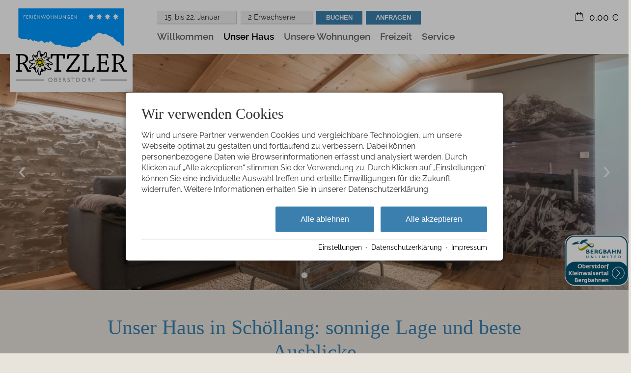

--- FILE ---
content_type: text/html; charset=utf-8
request_url: https://www.ferienwohnungen-rotzler.de/unser-haus/
body_size: 22768
content:
<!DOCTYPE html>
<html xmlns="http://www.w3.org/1999/xhtml" xml:lang="de" lang="de"  class=" c105252">
<head>
	<title>Unser Haus</title>
	
	<meta name="description" content="Herzlich Willkommen bei Familie Rotzler in Schöllang. Unser gepflegtes und familiär geführtes Haus liegt nur ca. 6,5 km von Oberstdorf entfernt und bietet mit s&hellip;">
	<meta http-equiv="Content-Type" content="text/html;charset=utf-8">
	<meta name="robots" content="index, follow">
	<meta name="tramino-cache" content="01.01.2026 19:23:54,fresh">
	<meta name="viewport" content="width=device-width, initial-scale=1, maximum-scale=5">
	<link rel="canonical" href="https://www.ferienwohnungen-rotzler.de/unser-haus/">
	<link rel="icon" href="data:,">

	<link rel="stylesheet" href="https://tramino.s3.amazonaws.com/css/2800_2238.css?r=7" type="text/css" media="all"  >
	<link rel="stylesheet" href="https://tramino.s3.amazonaws.com/css/824_3.css?r=7" type="text/css" media="all"  >
	<link rel="stylesheet" href="https://tramino.s3.amazonaws.com/css/2883_1516.css?r=7" type="text/css" media="all"  >
	<link rel="stylesheet" href="https://tramino.s3.amazonaws.com/css/2674_191.css?r=7" type="text/css" media="all"  >
	<link rel="stylesheet" href="https://tramino.s3.amazonaws.com/css/2695_22.css?r=7" type="text/css" media="all"  >
	<link rel="stylesheet" href="https://tramino.s3.amazonaws.com/css/3075_180.css?r=7" type="text/css" media="all"  >
	<link rel="stylesheet" href="https://tramino.s3.amazonaws.com/css/2956_453.css?r=7" type="text/css" media="all"  >
	<link rel="stylesheet" href="https://tramino.s3.amazonaws.com/css/5253_7.css?r=7" type="text/css" media="all"  >
	<link rel="stylesheet" href="https://tramino.s3.amazonaws.com/css/5258_6.css?r=7" type="text/css" media="all"  >
	<link rel="stylesheet" href="https://tramino.s3.amazonaws.com/css/2904_63.css?r=7" type="text/css" media="all"  >
	<link rel="stylesheet" href="https://tramino.s3.amazonaws.com/css/2897_146.css?r=7" type="text/css" media="all"  >
	<link rel="stylesheet" href="https://tramino.s3.amazonaws.com/css/2820_349.css?r=7" type="text/css" media="all"  >

		<!-- Init Consent -->
		<script>
		localStorage.setItem("consentPermission","false");
		window.ConsentChecksum = "a440a3d316c5614c7a9310e902f4a43e_v1";
		window.consentCodeBuffer = window.consentCodeBuffer || [];

		window.setConsentCookie = function( cvalue ) {
			const d = new Date();
			const cname = "Consent";
			const exdays = 365;

			d.setTime(d.getTime() + (exdays*24*60*60*1000));
			let expires = "expires="+ d.toUTCString();
			document.cookie = cname + "=" + cvalue + ";" + expires + ";path=/";
		}

		window.getConsentCookie = function( ) {
			let cname = "Consent";
			let name = cname + "=";
			let decodedCookie = decodeURIComponent(document.cookie);
			let ca = decodedCookie.split(';');

			for(let i = 0; i <ca.length; i++) {
				let c = ca[i];
				while (c.charAt(0) == ' ') {
					c = c.substring(1);
				}
				if (c.indexOf(name) == 0) {
					return c.substring(name.length, c.length);
				}
			}
			return "";
		}

		window.deleteConsentCookie = function( ) {
			let cname = "Consent";
			document.cookie = cname + "=; expires=Thu, 01 Jan 1970 00:00:00 UTC; path=/;";
		}

		window.releaseConsentBuffer = function() {			

			let buffer = window.consentCodeBuffer;
			const tempContainer = document.createElement('div');

			window.onerror = function (error, url, line, column, stack) {

				let fetch_url = "/api/codes/error/?" + new URLSearchParams({
					error_message: error,
					error_url: url,
				}).toString()

				fetch(fetch_url).then(function(response) {
				
				}).catch(function(err) {

				});
	        };

			for (var i = 0; i < buffer.length; i++) {
				let code_element = buffer[i];

				if ( code_element.released === true ) {
					console.log("[releaseConsentBuffer] skip double execution");
					continue;
				}

				if ( code_element.type == "javascript" ) {
	
					(function() {
						code_element.callback.call();
						//eval(code_element.callback);
					})();

				} else if ( code_element.type == "src" ) {
					var s = document.createElement('script');
					s.type = 'text/javascript';
					s.async = true;
					s.src = code_element.src;
					document.body.appendChild(s);
				}
				else if ( typeof code_element.content == "string" ) {
					
					if ( code_element.content !== undefined  ) {
						code_element.content = code_element.content.replace(/script_blocker/g, 'script');
						tempContainer.innerHTML += code_element.content;
					}
					
				}

				code_element.released = true;
			}

			let code_items = tempContainer.children;	
			

			for (let child of Array.from(code_items) ) {
			
				let error;
								
				if ( child.tagName === 'SCRIPT' ) {
					
					const newScript = document.createElement('script');
					if ( child.src ) {
						// Externe Skripte
						newScript.src = child.src;
						newScript.async = true; // Standardmäßig async laden
					} else {
						// Inline-Skripte
						try {
							newScript.textContent = child.textContent;
						} catch ( err ) {
		                	// console.log( "Code Error", err )
		                }
					}
					document.body.appendChild(newScript);
				} else {
					document.body.appendChild(child);
				}




			}

			window.onerror = null;

		}

		window.checkConsent = function() {

			let consent_html = document.querySelector(".TraminoConsent");

			if ( window.ConsentChecksum ) {
				if ( window.getConsentCookie() == window.ConsentChecksum ) {
						return true
					}
			}

			if ( consent_html !== null ) {
				if ( consent_html.dataset.checksum ) {
					if ( window.getConsentCookie() == consent_html.dataset.checksum ) {
						return true
					}
				}
			}

			return false;

		}


		window.checkReleaseConsent = function() {

			if ( window.checkConsent() ) {
				window.releaseConsentBuffer();
				localStorage.setItem("consentPermission","true");
				console.log("[checkReleaseConsent] granted - codes released");
			} else {
				localStorage.setItem("consentPermission","false");
				console.log("[checkReleaseConsent] not granted");
			}
		
		}

		</script>
		
	
	<script>var Tramino = {"request_id":"9366f11edbce615df7f53fa921a3b72f","destination":100,"client":7965,"base":"","lang":"de","page":105252};</script>
	<script>(function(){var q=[];window.TraminoReady=function(f){return f?q.push(f):q}})()</script>
	<script  src="https://storage.tramino.net/static/root/js/jquery.min.js?r=7" type="text/javascript" ></script>
	<script  src="https://storage.tramino.net/static/root/js/jquery-ui.min.js?r=7" type="text/javascript" ></script>
	<script  src="https://live.tramino.de/static/slick/slick.min.js?r=7" type="text/javascript" ></script>
	<script  src="https://storage.tramino.net/static/reserva-prod/reserva.min.js?build=&r=7" type="text/javascript" ></script>
	<script  src="https://tramino.s3.amazonaws.com/tramino/js/fancybox2/jquery.fancybox.pack.js?test&r=7" type="text/javascript" ></script>

	<script src="/tramino/js/require.min.js" data-main="/tramino/js/requirejs-main.js" async defer></script>
<script>
	window.loadJS = function(u, cb) {
window._loadedScripts = window._loadedScripts || new Set();

if (window._loadedScripts.has(u)) {
if (typeof cb === "function") {
cb();
}
return;
}

var r = document.getElementsByTagName("script")[0],
s = document.createElement("script");
s.src = u;

// Callback erst ausführen, wenn das Script geladen wurde
s.onload = function() {
console.log("loadJS - script loaded");
window._loadedScripts.add(u);
if (typeof cb === "function") {
cb();
}
};

// Optional: Fehlerbehandlung
s.onerror = function() {
console.error("Fehler beim Laden des Skripts: " + u);
};

r.parentNode.insertBefore(s, r);
};
	
	window.loadCSS = function(u) {
	    window._loadedCSS = window._loadedCSS || new Set();

	    if (window._loadedCSS.has(u)) {
	        return;
	    }

	    var r = document.getElementsByTagName("link")[0],
	        l = document.createElement("link");
	    l.href = u;
	    l.rel = "stylesheet";
	    l.type = "text/css";
	    l.media = "all";

	    r.parentNode.insertBefore(l, r);
	    window._loadedCSS.add(u);
	}
</script>

	
<script type="text/javascript">
"use strict";
	
TraminoReady(function() {
	$('#lang > ul > li > a').on('click', function(event) {
		event.preventDefault();
	});
});

</script>
	


<style type="text/css">
/* TraminiWarenkorb */
#header-cart {
	position: absolute;
	right: 0px;
	top: 22px;
}

#cart-sum {
	color: #000;
	/*font-size: 19px;*/
	line-height: 23px;
	/*line-height: 28px;*/
	
	/*padding-left: 40px;*/

	height: 28px;
	cursor: pointer;
	background-size: 17px auto;
	background-position: top 2px left 0;
	padding-left: 25px;
}

.free_link #cart-sum { padding-left: 10px; }

#cart-sum i { margin: 0 5px 0 0; font-size: 21px; }

#cart-sum .counter {
	display: block;
	position: absolute;
	top: 15px;
	right: 2px;
	background-color: #fff;
	color: #000;
	font-size: 10px;
	font-weight: bold;
	padding: 1px 4px;
	border-radius: 3px;
	line-height: 1;
}

#cart-text {
	color: #000;
	display: none;
}

#cart-content {
	box-sizing: content-box;
	z-index: 10000;
	position: absolute;
	top: 55px;
	right: 0px;
	width: 450px;
	background-color: #FFFFFF;
	box-shadow: 1px 1px 5px rgba(0,0,0,0.3);
	-webkit-transition: max-height,padding 250ms;
	-moz-transition: max-height,padding 250ms;
	transition: max-height,padding 250ms;
	max-height: 0;
	overflow:hidden;
}

#cart-content.open {
	max-height: 500px;
	padding: 20px;
	-webkit-transition: max-height,padding 500ms;
	-moz-transition: max-height,padding 500ms;
	transition: max-height,padding 500ms;
}

#cart-content .close {
	position: absolute;
	top: 10px;
	right: 10px;
	cursor: pointer;
	font-size: 22px;
	line-height: 22px;
	background-color: #000;
	color: #fff;
	text-align: center;
	-webkit-border-radius: 50%;
	-moz-border-radius: 50%;
	border-radius: 50%;
	width: 22px;
	height: 22px;
}

#cart-button-next { float: right; }

.cart-list {
	overflow-y: scroll;
	width: 450px;
	max-height: 400px;
	overflow-x: hidden;
	margin-bottom: 1em;
}
.cart-list .notification {
	padding: 20px 30px;
	text-align: center;
	border: 1px dashed rgba(0,0,0,0.1);
	font-size: 28px;
	line-height: 1.2;
	font-style: italic;
	color: #888;
	margin: 0 0 20px 0;
}

.cart-items h3 { display: none; }
.cart-item { position: relative; overflow: hidden;	margin: 0px 0px 10px 0px;	padding: 10px 0px 0px 0px;	border-top: 1px solid rgba(0,0,0,0.1); }
.cart-item .image { float: left; width: 20%; height: 60px; }
.cart-item .image img { width: 100%; height: auto; }
.cart-item .info { float: left; width: 50%; padding-left: 15px; font-size: 13px; font-size: 15px; }
.cart-item .info h5 { color: #666666; font-size: 12px; font-weight: normal; margin: 0px 0px 2px 0px; }
.cart-item .info h4 { color: #000; font-size: 16px; font-weight: normal; margin: 2px 0px 1px 0px; }
.cart-item .info .details { color: #666666; font-size: 12px; line-height: 1.1;  }
.cart-item .info .period { color: #666666; font-size: 12px; line-height: 1.1;  }
.cart-item .info .facts { color: #666666; font-size: 12px; line-height: 1.1;  }
.cart-item .info .inkl { color: #666666; font-size: 12px; line-height: 1.1; }
.cart-item .info .expires { color: #262; }
.cart-item .info .expires.expired { color: #966; }

.cart-item .price { float: left; width: 30%; font-size: 12px; line-height: 1.2; color: #666666; text-align: right; }
.cart-item .price .amount {
	font-size: 20px;
	line-height: 1.2;
	font-weight: bold;
	color: #BD2631;
}


.cart-item .items-remove { cursor: pointer; }
.cart-item .items-remove:hover { text-decoration: underline; }

#cart-items-container { margin: 20px 0 0 0; }


@media all and (min-width: 1024px) and (max-width: 1279px) {
	#header-cart { top: 19px; }
}

@media all and (min-width: 768px) and (max-width:1023px) {
	#header-cart { top: 16px; right: 60px; }

	#cart-sum {
		background-size: 18px auto;
		background-position: 0px 3px;
		padding-left: 30px;
	}
}

@media all and (min-width: 568px) and (max-width: 767px) {
	#header-cart { top: 14px; right: 60px; }


	#cart-sum {
		background-size: 18px auto;
		background-position: 0px 3px;
		padding-left: 30px;
	}
}

@media all and (max-width: 567px) {
	#header-cart { top: 15px; right: 60px; }

	#cart-items-container { margin: 25px 0 0 0 !important; }

	#cart-sum {
		background-size: 18px auto;
		background-position: 0px 3px;
		padding-left: 30px;
	}

	#cart-content {
		background-color: #eee;
		box-sizing: border-box;
		position: relative;
		width: 100%;
		top: auto;
		left: auto;
		right: auto;
		box-sizing: border-box;
		box-shadow: none;
		padding: 0px 15px 0px 15px;
		margin: 0px -15px 0px -15px;
		width: calc(100% + 30px);
		box-shadow: 0px 10px 15px rgba(0,0,0,0.1);
	}

	#cart-content.open {
		padding: 0px 10px 20px 15px;
		margin: 0px -15px 0px -15px;
		width: calc(100% + 30px);
		position: relative;
	}

	#cart-content .close {
	    position: absolute;
	    top: 4px;
	    right: 4px;
	    font-size: 15px;
	    width: 18px;
	    height: 18px;
		line-height: 17px;
	}


	#cart-content .cart-items h5 { display: none; }
	#cart-content .cart-item .image { display: none; }
	#cart-content .cart-item .info { width: 70%; padding-left: 0px; }
	#cart-content .cart-item .image { display: none; }
	#cart-content .cart-item .price .amount { font-size: 16px; margin: 5px 0px; }

	.cart-list  { width: 100%; }
	.cart-list .notification { padding: 0px; font-size: 18px; margin: 0 0 15px 0; }
}


</style>


<script type="text/javascript">
"use strict";
TraminoReady(function() {
	

	if ( typeof window.TraminoCollectible !== "undefined" ) {

		$("body").on("click",".items-remove2", function(e){
			
			const $item = $(this).parents(".cart-item")

			const item_id = $item.data("item_id");
			const item_name = $item.data("item_name");
			const item_price = parseFloat($item.data("item_price"));
			const item_amount = parseInt($item.data("item_amount"));

			window.dataLayer = window.dataLayer || [];
			window.dataLayer.push({
				event: "remove_from_cart",
				ecommerce: {
					currency: "EUR",
					value: item_price * item_amount,
					items: [{
						item_id: item_id,
						item_name: item_name,
						price: item_price,
						quantity: item_amount
					}]
				}
			});
			
			TraminoWarenkorb.view.handleRemove(e)


		});

		window.TraminoWarenkorb = new TraminoCollectible({
			namespace: "cart",
			api: "/api/cart/",
			template_id: 'cart-items-template',
			render_to: 'cart-items-container',
			perPage: 99,
		});
		window.TraminoWarenkorb.init();
		
		
		var startTime = +(new Date);
		TraminoWarenkorb.on('change:items', function(e) {

			var items = TraminoWarenkorb.getItems();
			var text = "";

			if ( items.length > 0 ) {
				text = Translator.currency( TraminoWarenkorb.get('sum'), "EUR");
			} else {
				text = __("cart");
			}

			

			$('#cart-text').text(text);
			
				$('#cart-sum .inner').text( Translator.currency( TraminoWarenkorb.get('sum'), "EUR") );
			
			if ( items.length > 0 && +(new Date) > (startTime + 1000) ) {
				$("#cart-content").addClass('open');
			}

			

		});


		

	}

	$("#cart-sum").on("click", function (e) {
		if ( ! $("#cart-content").hasClass("open") ) {
			let current_items = TraminoWarenkorb.getItems()
			let current_value = 0;

			const items = new Array();

			current_items.forEach( item => {

				items.push({
			      item_id: item.item,
			      item_name: item.item_name,
			      price: parseFloat(item.preis_einheit),
			      quantity: parseInt(item.anzahl)
			    })

				current_value = item.SUMME_preis_gesamt

			});
			
			window.dataLayer = window.dataLayer || [];
			window.dataLayer.push({
				event: "view_cart",
				ecommerce: {
					currency: "EUR",
					value: current_value,
					items: items
				}
			});
		}
		$("#cart-content").toggleClass('open');
	});

	$("#cart-content .close").on("click", function (e) {
		$("#cart-content").removeClass('open');
	});
	
	if ( $(".cart-item .expires").size ) {
		setInterval(function(){
			$(".cart-item .expires").each(function(){
				var d = new Date( $(this).data("expires") * 1000 ) - Date.now();
				if ( d > 0 ) {			
					let minuten = "0" + Math.floor( d / 1000 / 60);
					let sekunden = "0"  + Math.floor( ( d - minuten * 60 * 1000 ) / 1000 );
					$(this).html( "Reserviert für " + minuten.substr(-2) + ":" + sekunden.substr(-2) );
				} else {
					$(this).html( "Reservierung abgelaufen" );
					$(this).addClass( "expired" );
				}
			});
		}, 1000);
	}
	




	
});

</script>



<script type="text/html" id="cart-items-template">
		
		<div class="cart-list">
		<% if ( itemsCount ) { %>
			<% _.each(items, function(item) { %>

				<div class="cart-item" data-item_id="<%= item.item %>" data-item_name="<%= item.item_name %>" data-item_price="<%= item.preis_gesamt %>" data-item_amount="<%= item.anzahl %>">
					<div class="image">
						<% if ( item.image ) { %><img src="//tramino.s3.amazonaws.com<%= item.image %>" width="100" height="60"/><% } %>
					</div>
					<div class="info">
						<% if ( item.item_client != Tramino.client ) { %><h5><%= item.item_client_name %></h5><% } %>
						<h4><%= item.item_name %>
							<% if ( item.class_name && item.class_name != "Standard" ) { %> / <%= item.class_name %><% } %>
							<% if ( item.subclass_name ) { %> / <%= item.subclass_name %><% } %>
						</h4>
						
						<% if ( item.belegung_zeitraum ) { %>
							<div class="period"><%= item.belegung_zeitraum  %></div>
						<% } else if ( item.von ) { %>
							<% if ( item.von == item.bis || item.bis == "" ) { %>
								<div class="period"><%= moment( item.von, "YYYY-MM-DD").format("L") %></div>
							<% } else { %>
								<div class="period"><%= moment( item.von, "YYYY-MM-DD").format("L") %> - <%= moment( item.bis, "YYYY-MM-DD").format("L") %></div>
							<% } %>
						<% }%>
						<% if ( item.facts ) { %><span class="facts"><%= item.facts %></span><% } %>
						<% if ( item.inclusive ) { %> <span class="inkl">inkl. <%= item.inclusive %></span><% } %>
						<% if ( item.expires ) { %> <div class="expires" data-expires="<%= item.expires %>">Reserviert</div><% } %>
						
					</div>
					<div class="price">
						<div data-id="<%= item.id %>" class="items-remove2">Entfernen</div>
						<div class="amount"><%= Translator.currency(  item.preis_gesamt, "EUR" ) %></div>
						<% if ( item.rabatt_name ) { %><div class="discount"><%= item.rabatt_name %></div><% } %>
						<% if ( item.zzgl ) { %><div class="exkl">zzgl. <%= item.zzgl %></div><% } %>
					</div>
					<div class="clear"></div>
				</div>
		
			<% }); %>
		<% } else { %>
			<div class="notification"><%= __('cart_empty') %></div>
		<% } %>
		</div>
		
</script>









<style type="text/css">

	:root {
		--hover-bg-color: #000000;
		--hover-color: #000000;
		
		
	}

	


	

	
	#button img { max-width: 130px; }
	

	



</style>


<script type="text/javascript">

	TraminoReady(function() {
		
		
		
		 
		

		
		
		

		

		$('#nav_icon').on('click', function () {
			$('.logo').removeClass('fixheight');
			// Handling das ein zu großes Logo nicht mobile in die Navigation reinragt
			if ( $('header .header .logo img').height() > $('header .header').height() ) {
				$('header .header').addClass('oversizedLogo');
				$('.logo').toggleClass('fixheight');
			}

			$('header .header').toggleClass('navopen');
			$(this).toggleClass('clicked');
		});

	

		$('nav > .ul > ul > li').on('click', function(e) {

			if ( Tramini.hasTouchEvents ) {

				var $clicked_li = $(this);

				// nur ein sub-menu offen
				$('nav > .ul > ul > li').not($clicked_li).removeClass('firstclick');
				
				if ( $clicked_li.find('ul').length > 0 ) {
					if ( ! $clicked_li.hasClass('firstclick') ) {
						$clicked_li.addClass('firstclick');
						e.preventDefault();
					}
				}
			}
		});


		// click auf language button
		if ( /Android/i.test(navigator.userAgent) ) {

			$('#lang a.aktiv').on('click', function() {

				$('#lang a.aktiv').not(this).removeClass('android');
				
				if ( $(this).parent().find('.pulldown').length > 0 ) {
					if ( ! $(this).hasClass('android') ) {
						$(this).addClass('android');
						return false;
					}
				}
			});
		}


		

			if ( typeof ReservaApp === "undefined" ) {
				if ( window.console && console.log ) console.log("ReservaApp nicht gefunden, breche hier ab");
				return;
			}

			/* Spezial-Konfiguration, da wir die reservaApp auf jeder Seite nutzen */
			window.reservaApp = new ReservaApp({
				config: {
					"PeopleStructure.ShowRoomTypes": false,
					"DateTime.ShortTextPeriod": true,
					"PeopleStructure.ShowMultiRooms": false,
					"Engine.CategorySearch": true,
				},
				form: $('#menu_search'),
				
			});

			


			
				reservaApp.formModel.setFromLocalStorage();
				reservaApp.formModel.bindToLocalStorage();
			

			reservaApp.formModel.set({
				"room_limit_any": 9,
				
			});

			reservaApp.formModel.setFromQueryString();

			reservaApp.initializeDatepicker({
				'form': $('#menu_search'),
				'datepicker_display': $('#menu_datepicker_display'),
				'datepicker_container': $('#menu_datepicker'),
				'datepicker_tooltip': $('#menu_datepicker_tooltip'),
				'datepicker_fixto': $('#menu_datepicker_display'),
				'datepicker_unchain': true,
				'defaultdays': 7,
			});
			reservaApp.initializePeopleSelect({
				'form': $('#menu_search'),
				'people_display': $('#menu_people_display'),
				'people_container': $('#menu_people_container'),
				'people_fixto': $('#menu_datepicker_display'),
				'people_unchain': true,
			});

			
				reservaApp.on('DatePicker.dateSelected', function() {
					$('#menu_search').submit();
				});
			

			if ( $('.ibe-container').length === 1 ) {
				/* Mit dem setTimeout stellen wir sicher, dass die reservaApp initialisiert wird, NACHDEM alle domready Handler fertig sind */
				setTimeout(function() { reservaApp.run(); }, 0);
			}

		
		
		

		$("#cluster_nav").on("click", function (e) {
			var button = $("#cluster_nav");
			var offset = button.offset();
			var top = offset.top + button.outerHeight(true);
			$("#cluster_nav_content").css({
				position: 'absolute',
				top: 47,
				left: 300,
			});
			$("#cluster_nav_content").toggle();
			$("#cluster_nav").toggleClass("on");
			/* Widgets der ReservaApp ausblenden */
			
				reservaApp.hideDatepicker();
				reservaApp.hidePeopleSelect();
			
			$("#cart-content").removeClass('open');
		});

		
			/* Unser Widget ausblenden, wenn der User ein Reserva Widget öffnet */
			reservaApp.on('show:datepicker show:peopleselect', function() {
				$("#cluster_nav").removeClass("on");
				$("#cluster_nav_content").hide();
				$("#cart-content").removeClass('open');
			});
		


		

		
		


		
		

	});

	



	// entnimmt die parameter aus der Anfrage-Quick Search
	// und öffnet die Anfrage-Detail-Seite
	function anfrage(uri) {

		var params = $('#menu_search').serialize();
		var uri = uri + '?' + params;

		location.href=uri;
	}
		 
	

</script>

















	
	

	<script type="text/javascript">
	"use strict";

	TraminoReady(function() {
		require(['slick'], function(_) {
			$('#TraminoAnhang148949 .motive').slick({
				dots: true,
				arrows: true,
				infinite: true,
				useTransform: false,
				
				fade: true,
		  		cssEase: 'linear',
		  		
		  		
				autoplay: true,
				autoplaySpeed: $('#TraminoAnhang148949 .motive').data('autoplayspeed'),
				pauseOnFocus: false,
				pauseOnHover: false,
		  		
			});
		});
		
	});


	</script>








<style type="text/css">
/* TraminoFooter */

.T2820 {
	--footer-gap: 1.5rem;
	margin-bottom: 0px !important;
}


footer .wrapper {
	padding-top: 10px;
	background-position: top;
	z-index: 5;	
}

footer:not(.S9072) .wrapper { margin: 0; }

footer .wrapper .boxes {
	display: flex;
	flex-wrap: wrap;
	gap: var(--footer-gap);
	margin-bottom: var(--footer-gap);
}


footer .box {
	position: relative;
	width: 100%;
}

footer .box.empty { padding-bottom: 0;  }



footer .box > .inner {
	margin: 1.5rem 0 0 0;
}

footer .footer_img {
	float: left;
	margin: 0px 5px 8px 0px;
}

footer .box > .inner .headline {
	text-transform: uppercase;
	margin-top: 0px;
	margin-bottom: 7px !important;
}

footer .box > .inner h4 {
	margin-top: 10px;
	margin-bottom: 5px !important;
}

footer .box > .inner p {
	margin-bottom: 0.4em;
}

footer .box > .inner ul {
	padding-left: 25px;
}

footer .box > .inner ul.list {
	padding: 0;
	margin: 0.5em 0 0 0;
	list-style-type: none;
}

footer .box > .inner ul.list li {
	padding: 0;
	margin: 0 0 0.2em 0;
}

footer .box > .inner ul.list li a {
	display: flex;
	text-decoration: none;
}
footer .box > .inner ul.list li a .icon {
	width: 1.3em;
	height: auto;
	margin-right: 0.6rem;
}

footer .box > .inner ul.list li a .icon img {
	width: 100%;
	height: auto;
}


/* Adresse */

.Mandant_800 footer .adresse .firma { font-weight: bold; }


/* Öffnungszeiten */
.T2820 .oeffnungszeiten { font-size: 0.9rem; }
.T2820 .oeffnungszeiten .tage { width: 34%; margin-right: 1%; flex-grow: 0; flex-shrink: 0; font-weight: bold;  }
.T2820 .oeffnungszeiten .tag {
	display: flex;
	flex-wrap:wrap;
	border-bottom: 1px solid var(--footer_border_color,rgba(0,0,0,0.05));
	padding-bottom: 0.2rem;
	margin-bottom: 0.2rem;
}
.T2820 .oeffnungszeiten .tag:last-child { border-width: 0; padding-bottom: 0; margin-bottom: 0; }
.T2820 .oeffnungszeiten .rightside { width: 65%; hyphens: auto; }
.T2820 .oeffnungszeiten .rightside .nachmittag { display: block; }

footer .staticmap {
	display: inline-block;
	background-color: #fff;
	border: 1px solid rgba(0,0,0,0.1);
	padding: 4px;	
}

footer .staticmap img {
	width: 100%;
	height: auto;
}

#totop {
	position: fixed;
	bottom: 50px;
	right: 50px;
	width: 65px;
	height: 65px;
	z-index: 2001;
	display: none;
	cursor: pointer;
	background-color: #FFF;
	background-color: rgba(255,255,255,0.5);
}

/* AWS */
.Mandant_420 #totop { background-color: #464e5d; background-color: rgba(70,78,93,0.5); }
.Mandant_53187 #totop { background-color: #464e5d; background-color: rgba(70,78,93,0.5); }
.Mandant_42884 #totop { background-color: #464e5d; background-color: rgba(70,78,93,0.5); }
.Mandant_61884 #totop { background-color: #464e5d; background-color: rgba(70,78,93,0.5); }
.Mandant_55265 #totop { background-color: #464e5d; background-color: rgba(70,78,93,0.5); }


#totop i {
	position: absolute;
	top: 50%;
	left: 50%;
	-ms-transform: translate(-50%, -50%);
	    transform: translate(-50%, -50%);
	font-size: 50px;
}

footer .box .social {
	display: flex;
	flex-direction: column;
	margin-top: 1rem;
}

footer .box .social a {
	display: flex;
	font-size:  1.15rem;
	text-decoration: none;
	align-items:  center;
	margin-bottom: 0.2rem;
}

footer .box .social a i {
	margin-right: 0.5rem;
	font-size:  1.3em;
}


/* Fix Mittelberg */

.Mandant_800 footer {
	padding: 0 1em;
	margin: 0 auto !important;
	max-width: 1800px;
}



.Mandant_800 footer :is(.copyright,.boxes,.badges) {
	width: auto;
	padding: 0;
	margin-left: 0.5rem;
	margin-right: 0.5rem;
}


.Mandant_800 .T2820.S9073 .wrapper {
	border-radius: 1em 1em 0 0; /* sollte einstellbar sein irgendwie */
}

@media (min-width: 420px) {
	footer .box {
		width: auto;
		width: calc( 50% - var(--footer-gap) );
	}
}
@media (min-width: 567px) {

}

@media (min-width: 768px) {

	footer .box {
		width: calc( 25% - var(--footer-gap) );
	}

	.Mandant_800 footer {
		padding: 0 2em;
	}

	.Mandant_800 footer :is(.copyright,.boxes,.badges) {
		width: auto;
		padding: 0 2em;
	}
}

@media (min-width: 1024px) {

}

@media (min-width: 1280px) {

}


/* -- Copyright -- */

footer .badges { text-align: right; }
footer .badges.align-left { text-align: left; }
footer .badges.align-center { text-align: center; }

footer .badges a {
	display: inline-block;
	text-decoration: none;
	margin: 0px 0px 15px 15px;
}

footer .badges a img { width: auto; height: 70px; }

footer .copyright {
	display: flex;
	flex-wrap:  wrap;
	justify-content:  space-between;
	padding-bottom: 15px !important;
	
}

footer .copyright .links { opacity: 0.6; }
footer .copyright .tc { opacity: 0.4; }

footer .copyright a { text-decoration: none; color: inherit;  }
footer .copyright .social a {  margin: 0px 15px 15px 0px; display: flex; align-items: center; }
footer .copyright i { font-size: 20px; line-height: 16px;  padding-right: 5px;}

footer .copyright ul {
	margin: 0;
	padding: 0;
	list-style-type: none;
}

footer .copyright ul:after {
	display: block;
	content: "";
	clear: left;
}


footer .copyright ul li {
	float: left;
	margin: 0 15px 0 0;
}

footer .copyright .social {
	float: none;
	display: flex;
	justify-content: center;
	align-items: center;
	flex-wrap: wrap;
	margin: 0 10px 0 0;
}

@media (max-width: 567px) {
	footer .copyright .social {
		order: 1;
		width:  100%;
		flex-grow: 0;
		flex-shrink: 0;
	}
	footer .copyright .links { order: 2; }
	footer .copyright .tc { order: 3; }
}


/* -- Weisser Hintergrund -- [disabled] */

#body .T2820.S5702 .wrapper { background-color: #fff; }



/* -- Hintergrund Hintergrund 5% Schwarz (1) [disabled]  -- */

#body .T2820.S5703 .wrapper { background-color: rgba(0,0,0,0.05); }



/* -- Hintergrund Dunkler Hintergrund (6) [disabled]  -- */

.S7756 .background {
	color: #fff !important;
}




/* -- Hintergrund Grauer Hintergrund [disabled] -- */

footer.S8854, footer .S8854 {
background: #555;	
}

footer.S8854 section.box.box4, footer .S8854 section.box.box4 {
width: 100%;
}

footer.S8854 section.box.box4 .inner.clearfix.text, footer .S8854 section.box.box4 .inner.clearfix.text {
	margin-right: 0;
}

@supports (container-type: inline-size) {
	footer .search_wrapper {
		container-type: inline-size;
		container-name: footer_search;
		width: 100%;
	}

	footer .search {
		display: flex;
	}
	footer .search input[type=text] {
		flex-grow: 1;
		flex-shrink: 1;
	}


	@container footer_search (max-width: 279px) {
		footer .search {
			flex-wrap: wrap;
			flex-direction: column;
		}
		footer .search input[type=text] {
			min-height: 2rem;
			width: 100%;
			margin-bottom: 0.5em;
		}
		footer .search button {
			width: 100%;
		}
	}
}

@supports not (container-type: inline-size) {
	footer .search {
		display: flex;
	}
	footer .search input[type=text] {
		flex-grow: 1;
		flex-shrink: 1;
		width: 124px;
	}

	
	@media (min-width: 768px) and (max-width: 1023px)  {

		footer .search {
			flex-direction: column;
		}
		footer .search input[type=text] {
			width: 100%;
		}
		footer .search button {
			width: 100%;
		}
	}
	

	
}


/* -- Responsive  -- */


@media all and (min-width: 768px) and (max-width:1023px) {

	.T2820 .oeffnungszeiten .tag { margin-bottom: 5px; }
	.T2820 .oeffnungszeiten .tage { width: 100%; }
	.T2820 .oeffnungszeiten .rightside { float: left; width: 100%; }
	.T2820 .oeffnungszeiten .rightside .nachmittag { display: block; }

	#totop {
		bottom: 45px;
		right: 45px;
		width: 60px;
		height: 60px;
	}

	#totop i {
		font-size: 45px;
	}

}

@media all and (min-width: 568px) and (max-width: 767px) {

	.T2820 .oeffnungszeiten .tag { margin-bottom: 5px; }
	.T2820 .oeffnungszeiten .tage { width: 100%; font-weight: bold; }
	.T2820 .oeffnungszeiten .rightside { float: left; width: 100%; }
	.T2820 .oeffnungszeiten .rightside .nachmittag { display: block; }

	#totop {
		bottom: 40px;
		right: 40px;
		width: 50px;
		height: 50px;
	}

	#totop i {
		font-size: 40px;
	}

	
}

@media all and (max-width: 567px) {
	
	footer .wrapper {
	 	padding-top: 15px;
		background-size: cover !important;	
	}
	
	
	footer .box > .inner {
		margin: 0px;
	}
	

	#totop {
		bottom: 30px;
		right: 30px;
		width: 40px;
		height: 40px;
	}

	#totop i {
		font-size: 30px;
	}
	
	footer .box iframe { width: 100%; height: auto; }
	footer .box iframe.noresponsive { width: auto; height: auto; }


	footer .copyright .social {
		padding-top: 0.8rem;
		padding-bottom: 0.8rem;
		border-top: 1px solid var(--footer_border_color,rgba(0,0,0,0.05));
		border-bottom: 1px solid var(--footer_border_color,rgba(0,0,0,0.05));
		margin-bottom: 0.8rem;
	}
	footer .copyright .social a {
		margin-bottom: 0.5rem;
	}

}

/* -- CSS (für Browser) #9072: Breite Nur Maximalbreite (1) [optional]  -- */

.T2820.S9072 .wrapper { padding-left: 2rem; padding-right: 2rem; }


/* -- CSS (für Browser) #9073: Rundung Abgerundete Ecken oben (1) [optional] -- */

.T2820.S9073 .wrapper { border-radius: 2rem 2rem 0 0; }


</style>





	

		
				<style media="screen, print">
					@font-face {
						font-family: 'Raleway';
						src: url('https://storage.tramino.net/static/fonts/raleway-v28-latin/400.woff2') format('woff2'),url('https://storage.tramino.net/static/fonts/raleway-v28-latin/400.woff') format('woff');
						font-weight: 400;
						font-style: normal;
						
					}
			    </style>
		    
		
				<style media="screen, print">
					@font-face {
						font-family: 'Raleway';
						src: url('https://storage.tramino.net/static/fonts/raleway-v28-latin/600.woff2') format('woff2'),url('https://storage.tramino.net/static/fonts/raleway-v28-latin/600.woff') format('woff');
						font-weight: 600;
						font-style: normal;
						
					}
			    </style>
		    
		
		
		



		
		
		
		

		
		

		

		<style>
			html {
				
			font-family: 'Raleway',sans-serif !important;
			font-weight: 400;
			font-style: normal;
	    
				font-size: 87.5%;
				line-height: 1.3;
			}

			html .fontsize_xxsmall { font-size: 0.7rem ; }
			html .fontsize_xsmall { font-size: 0.8rem ; }
			html .fontsize_small { font-size: 0.9rem ; }
			html .fontsize_medium { font-size: 1rem; }
			html .fontsize_large { font-size: 1.1rem ; }
			html .fontsize_xlarge { font-size: 1.2rem; }

			
			html .bold, html strong, html b { font-weight: 600; } 
			html h1, html h2, html h3, html h4, html h5 { font-size: inherit; font-weight: 400; }
			

			
			@media (min-width: 567px) {
				html { font-size: 93.75%; }
			}

			
			@media (min-width: 768px) {
				html { font-size: 100%; }
			}
			
			@media (min-width: 1024px) {
				html { font-size: 103.125%; }
			}

			
			@media (min-width: 1280px) {
				html { font-size: 106.25%; }
			}
			

		</style>
	

	
		
		<style>
			html .specialfont {
				
			font-family: 'Georgia',serif !important;
			font-weight: 400;
			font-style: normal;
	    
				font-size: 1.571rem;
				margin: 0.2em 0 0.4em 0;
				line-height: 1.2;
			}

			html .specialfont.fontsize_xxsmall { font-size: 1.0997rem; }
			html .specialfont.fontsize_xsmall { font-size: 1.2568rem; }
			html .specialfont.fontsize_small { font-size: 1.4139rem; }
			html .specialfont.fontsize_medium { font-size: 1.571rem; }
			html .specialfont.fontsize_large { font-size: 1.8852rem; }
			html .specialfont.fontsize_xlarge { font-size: 2.0423rem; }@media (min-width: 567px) {
				html .specialfont { font-size: 1.671rem; }
				html .specialfont.fontsize_xxsmall { font-size: 1.1697rem; }
				html .specialfont.fontsize_xsmall { font-size: 1.3368rem; }
				html .specialfont.fontsize_small { font-size: 1.5039rem; }
				html .specialfont.fontsize_medium { font-size: 1.671rem; }
				html .specialfont.fontsize_large { font-size: 2.0052rem; }
				html .specialfont.fontsize_xlarge { font-size: 2.1723rem; }
			}@media (min-width: 768px) {
				html .specialfont { font-size: 1.721rem; }
				html .specialfont.fontsize_xxsmall { font-size: 1.2047rem; }
				html .specialfont.fontsize_xsmall { font-size: 1.3768rem; }
				html .specialfont.fontsize_small { font-size: 1.5489rem; }
				html .specialfont.fontsize_medium { font-size: 1.721rem; }
				html .specialfont.fontsize_large { font-size: 2.0652rem; }
				html .specialfont.fontsize_xlarge { font-size: 2.2373rem; }
			}@media (min-width: 1024px) {
				html .specialfont { font-size: 1.821rem; }
				html .specialfont.fontsize_xxsmall { font-size: 1.2747rem; }
				html .specialfont.fontsize_xsmall { font-size: 1.4568rem; }
				html .specialfont.fontsize_small { font-size: 1.6389rem; }
				html .specialfont.fontsize_medium { font-size: 1.821rem; }
				html .specialfont.fontsize_large { font-size: 2.1852rem; }
				html .specialfont.fontsize_xlarge { font-size: 2.3673rem; }
			}@media (min-width: 1280px) {
				html .specialfont { font-size: 1.921rem; }
				html .specialfont.fontsize_xxsmall { font-size: 1.3447rem; }
				html .specialfont.fontsize_xsmall { font-size: 1.5368rem; }
				html .specialfont.fontsize_small { font-size: 1.7289rem; }
				html .specialfont.fontsize_medium { font-size: 1.921rem; }
				html .specialfont.fontsize_large { font-size: 2.3052rem; }
				html .specialfont.fontsize_xlarge { font-size: 2.4973rem; }
			}


			html h1.specialfont, html h2.specialfont, html h3.specialfont, html h4.specialfont, html h5.specialfont { font-weight: 400; }


		</style>
	





	<meta name="referrer" content="origin">


<link rel="stylesheet" type="text/css" href="https://cdn2.tramino.net/static/tramino/traminoicon-v1.41/style.css">

<link rel="stylesheet" href="https://storage.tramino.net/static/tramini/iconfont/css/styles.min.css?c=950980">




<script>
"use strict";

	window.hasTouchEvents =  (('ontouchstart' in window) || window.DocumentTouch && document instanceof DocumentTouch);

	window.Tramini = {
		hasTouchEvents: (('ontouchstart' in window) || window.DocumentTouch && document instanceof DocumentTouch),
		checkTabletView: function() {
			return $(window).width() < 768;
		},
		checkMobileView: function() {
			return $(window).width() < 567;
		},
		checkSmallDesktopView: function() {
			return $(window).width() < 1023;
		},
		checkDesktopView: function() {
			return $(window).width() > 1023;
		},
	};
	


TraminoReady(function() {

	let $body = $('body');

	if ( Tramini.hasTouchEvents ) {
		$('#body').addClass('touchdevice');
	}

	if ( $('.fancybox').length > 0 && ! $body.hasClass('norequire') ) {
		
		if ( window.require !== undefined ) {

			require(['fancybox'], function(_) {

				$('.fancybox').fancybox({
					padding: 0,
				});

				$('a.fancybox').on('click', function(e){ e.preventDefault(); });

			});

		}
		
	}

	if ( $('.lazyload').length > 0 && !$body.hasClass('norequire') ) {
		require(['lazybgset','lazysizes'], function(_) {
			window.lazySizesConfig.customMedia = {
				'--mobile': '(max-width: 567px)',
				'--tabletsmall': '(max-width: 767px)',
				'--tabletbig': '(max-width: 1023px)',
				'--desktopsmall': '(max-width: 1279px)'
			};
		});
	}


	if ( 'loading' in HTMLImageElement.prototype && 0 ) {
		
		$('img[loading="lazy"]').each(function(index, el) {
			$(this).attr('src',$(this).data('src'));
		});

		$('source[data-srcset]').each(function(index, el) {
			$(this).attr('srcset',$(this).data('srcset'));
		});
	} else {
		if ( $('.lazy').length > 0 && !$body.hasClass('norequire') ) {
			// https://www.andreaverlicchi.eu/lazyload/

			var lazyLoadAmdUrl = "/tramino/js/lazy/lazyload.amd.min.js";
			var polyfillAmdUrl = "/tramino/js/lazy/intersection-observer.js";


			var dependencies = [
				"IntersectionObserver" in window
					? null // <- Doesn't require the polyfill
					: polyfillAmdUrl,
				lazyLoadAmdUrl
			];
			
			require(dependencies, function(_,LazyLoad) {
				window.lazyLoadInstance = new LazyLoad({
					//container: document.getElementById('TraminoRubrik'),
					elements_selector: ".lazy",
					// load_delay: 300,
					//threshold: 800,
				});

			});
		}
	}

	if ( $('.cardslider.slider').length > 0 && !$body.hasClass('norequire')) {
		
		let autoplay = false;
		if( $('.cardslider.slider').hasClass('autoplay') ){
			autoplay = true;
		}

		require(['slick'], function(_) {

			$('.cardslider.slider').slick({
				lazyLoad: 'ondemand',
				dots: false,
				arrows: true,
				infinite: true,
				slidesToShow: 3,
				slidesToScroll: 1,
				// prevArrow: '<a href="#" class="slider-nav slider-nav-prev"><i class="icon-arrow-left"></i></i></a>',
				// nextArrow: '<a href="#" class="slider-nav slider-nav-next"><i class="icon-arrow-right"></i></a>',
				variableWidth: true,
				autoplay: autoplay,
				autoplaySpeed: 1000,
			});	
		});
	}

	
	
	
	

	
	

	// impressum anhang
	$('.T711').addClass('maxwidth text');
	$('.T711 p').addClass('fontsize_medium');


	// Zur Sprungmarke Offset von de Navigation hinzufügen
	// if ($('header').css('position') == 'sticky') {
	


		// $('a').filter(function() { return this.href.match(/TraminoAnhang/); }).addClass("scrollto");

		$('a').filter(function() { 
			return this.href.match(/TraminoAnhang/);
		}).addClass("scrollto");
		
		$('a.scrollto').on('click', function(e) {

			let anker = $(this).attr('href');
			anker = anker.match("#(.*)$");
			anker = anker[0];

			if ( $(anker).length > 0 ) {
				e.preventDefault();
			}

			let offset = 20;


			if ( $('header').css("position") == "fixed" || $('header').css("position") == "sticky" ) {
				offset = $('header').height() + 20;
			}


			let scrollto = $(anker).offset().top - offset;
			$('html, body').animate({
				scrollTop: scrollto,
			}, 1000, 'swing');
			
		});
	

});

document.addEventListener("DOMContentLoaded", function() {
document.querySelectorAll("#TraminoInhalt table").forEach(function(table) {
// Wenn Tabelle die Klasse 'no-responsive' hat, überspringen
if (table.classList.contains("no-responsive")) return;

// Prüfen, ob Tabelle schon in einem Wrapper steckt
if (!table.parentElement.classList.contains("table-responsive")) {
let wrapper = document.createElement("div");
wrapper.classList.add("table-responsive");
wrapper.style.overflowX = "auto";
wrapper.style.webkitOverflowScrolling = "touch";
table.parentNode.insertBefore(wrapper, table);
wrapper.appendChild(table);
}
});
});


</script>









<style>
	body .color { color: #3A7FAD; }
	body .text a:not(.bgcolor,.button) { color: #3A7FAD; }
	
		body .bgcolor { background-color: #3A7FAD; color: #FFFFFF; }
	

	body .bordercolor { border-color: #3A7FAD; }
	
		body .textile .button, .S6529 .textile a.button { background-color: #3A7FAD; color: #FFFFFF; }
	

	#cart-button-next {
		background-color: var(--signal_color,#CC3300);
		color: var(--signal_color_negativ,#FFFFFF);
	}

	
	

	/*
	header .header input[type="button"] {
	 	color: #000;
	 }
	*/

	/* Trennbaustein Linie */
	body .T4681 .bordercolor:before { background: #3A7FAD; }

	/* Navigation: Farbiger Hover; */
	body .S6995 .header.show_subnav nav ul li:hover > a  { background-color: #3A7FAD; }
	body .S6995 .header.show_subnav nav ul ul li:hover a  { background-color: #3A7FAD; }

	:root {
		--signal_color: #3A7FAD;
		
			--signal_color_negativ: #FFFFFF;
		
	}
</style>













<style>
	body {
		background-color: #E8E4DC;
		color: #222222;
	}

	header .header { background-color: #E8E4DC; }

	header .S7114 .header { background-color: rgba(232,228,220,0.8) !important;  }

	
		
		:root {
			--footer_border_color: rgba(0,0,0,0.05);
		}
		footer .wrapper {
			background-color: rgba(100,100,100,0.1);
			border-top: 1px solid rgba(0,0,0,0.05);
			color: #000;
		}

		footer .copyright a { color: #000; }
	

	.T3108 .bg_image .mask {
		background: -moz-linear-gradient(top, rgba(232,228,220,0) 0%, rgba(232,228,220,1) 100%);
		background: -webkit-linear-gradient(top, rgba(232,228,220,0) 0%,rgba(232,228,220,1) 100%);
		background: linear-gradient(to bottom, rgba(232,228,220,0) 0%,rgba(232,228,220,1) 100%);
	}

	

	:root {
		--background_color: #E8E4DC;
		--text_color: #222222;
		--bgcolor-button: #3A7FAD; 
		--default_font: "Raleway";
		--default_specialfont: "Georgia";
	}
</style>






<meta property="og:title" content="Unser Haus">
<meta property="og:description" content="Herzlich Willkommen bei Familie Rotzler in Schöllang. Unser gepflegtes und familiär geführtes Haus liegt nur ca. 6,5 km von Oberstdorf entfernt und bietet mit s&hellip;">
<meta property="og:site_name" content="Rotzler Peter">
<meta property="og:type" content="Website">
<meta property="og:url" content="https://www.ferienwohnungen-rotzler.de/unser-haus/">
<meta property="og:image" content="https://storage.tramino.net/rotzler-peter/871399/800.jpg">


</head>
<body  id="body" class=" Mandant_7965 Rubrik_105252" >


<div id="page">

<div id="TraminoRubrik">
				

		<div id="TraminoInhalt">
			
				<header class="TraminoVorlage T2883 S4516 nomargin TraminoVorlage_1" id="TraminoAnhang148921"   >
					<div class="header show_subnav subheadline_sub haslang hascart">
	
	<div class="maxwidth clearfix">
		
		<div class="logo ">
			<a href="/" aria-label="Startseite">
				<img src="https://storage.tramino.net/rotzler-peter/77757/logo-1.jpg" id="logo1" alt="Logo von Rotzler Peter"  width="500"  height="375">
				
			</a>
		</div>

		

		<div id="navwrapper" class="responsive_hidden clearfix">
			

			
			<div class="top">
	
				
				
			
				<div class="left">
					
						<div class="search">
							<form id="menu_search" action="/unsere-wohnungen/">
								
							
							
							
								
								

								<!-- Templates siehe JS -->
								<!-- Template siehe JS -->

								<div id="menu_datepicker_display" class="button2 pulldown fontsize_medium">Zeitraum</div>
								<div id="menu_datepicker" class="reserva-datepicker fontsize_medium"><!-- Erzeugt durch ReservaApp --></div>
								<div id="menu_people_display"  class="button2 pulldown fontsize_medium">Personen</div>
								<div id="menu_people_container" class="reserva-people-select"></div>
								<input type="hidden" name="from" />
								
								<input type="hidden" name="txxo" />

								
								<input type="hidden" name="select_mode" value="" />
								<input type="hidden" name="show_classes" value="0" />
								
							
							
							

							
							<div class="button_wrapper">

								
								

								

								
									
									
									<input type="submit" name="action" value="Buchen" class="bgcolor fontsize_xsmall" />
								

								
									<input type="button" name="mode" value="Anfragen" class="bgcolor fontsize_xsmall" onclick="anfrage('/unsere-wohnungen/anfrage.html')" />
								
							</div>
							

							</form>
						</div>
					
				</div>
				
				
				
				
			</div>
			
			
			
			
			<nav>
				
					
	<div class="ul"><ul class="nav">
	<li class="nav_1 nav__willkommen nav__105249 nav___1 first"><a href="https://www.ferienwohnungen-rotzler.de/" class="fontsize_large bold"   ><span>Willkommen</span><span class="extra"></span></a></li>
	<li class="nav_2 nav__unser-haus nav__105252 nav___2 nav_aktiv has_children"><a href="https://www.ferienwohnungen-rotzler.de/unser-haus/" class="fontsize_large bold"   ><span>Unser Haus</span><span class="extra"></span></a>
		<div class="ul"><ul class="nav">
		<li class="nav_2_1 nav__e-ladesaeule nav__138668 nav___1 first last"><a href="https://www.ferienwohnungen-rotzler.de/unser-haus/e-ladesaeule.html"  class="fontsize_small"  ><span>E-Ladesäule</span><span class="extra"></span></a></li>
		</ul></div>
	</li>
	<li class="nav_3 nav__unsere-wohnungen nav__105250 nav___3 has_children"><a href="https://www.ferienwohnungen-rotzler.de/unsere-wohnungen/" class="fontsize_large bold"   ><span>Unsere Wohnungen</span><span class="extra"></span></a>
		<div class="ul"><ul class="nav">
		<li class="nav_3_1 nav__anfrage nav__105267 nav___1 first"><a href="https://www.ferienwohnungen-rotzler.de/unsere-wohnungen/anfrage/"  class="fontsize_small"  ><span>Anfrage</span><span class="extra"></span></a></li>
		<li class="nav_3_2 nav__aktuelle-urlaubsangebote nav__15194 nav___2 last"><a href="https://www.ferienwohnungen-rotzler.de/unsere-wohnungen/aktuelle-urlaubsangebote.html"  class="fontsize_small"  ><span>Aktuelle Urlaubsangebote</span><span class="extra"></span></a></li>
		</ul></div>
	</li>
	<li class="nav_4 nav__freizeit nav__105259 nav___4 has_children"><a href="https://www.ferienwohnungen-rotzler.de/freizeit/" class="fontsize_large bold"   ><span>Freizeit</span><span class="extra"></span></a>
		<div class="ul"><ul class="nav">
		<li class="nav_4_1 nav__kostenlos-bergbahn-fahren-sooft-sie-moechten nav__105305 nav___1 first"><a href="https://www.ferienwohnungen-rotzler.de/freizeit/kostenlos-bergbahn-fahren-sooft-sie-moechten.html"  class="fontsize_small"  ><span>Kostenlos Bergbahn fahren sooft Sie möchten!</span><span class="extra"></span></a></li>
		<li class="nav_4_2 nav__digitale-3d-oberstdorf-karte nav__137098 nav___2"><a href="https://www.ferienwohnungen-rotzler.de/freizeit/digitale-3d-oberstdorf-karte.html"  class="fontsize_small"  ><span>Digitale 3D Oberstdorf Karte</span><span class="extra"></span></a></li>
		<li class="nav_4_3 nav__wandern nav__105277 nav___3"><a href="https://www.ferienwohnungen-rotzler.de/freizeit/wandern.html"  class="fontsize_small"  ><span>Wandern</span><span class="extra"></span></a></li>
		<li class="nav_4_4 nav__radfahren nav__105276 nav___4"><a href="https://www.ferienwohnungen-rotzler.de/freizeit/radfahren.html"  class="fontsize_small"  ><span>Radfahren</span><span class="extra"></span></a></li>
		<li class="nav_4_5 nav__schoellang-einen-blick nav__105290 nav___5"><a href="https://www.ferienwohnungen-rotzler.de/freizeit/schoellang-einen-blick.html"  class="fontsize_small"  ><span>Schöllang auf einen Blick</span><span class="extra"></span></a></li>
		<li class="nav_4_6 nav__schoellanger-burg nav__105292 nav___6"><a href="https://www.ferienwohnungen-rotzler.de/freizeit/schoellanger-burg.html"  class="fontsize_small"  ><span>Schöllanger Burg</span><span class="extra"></span></a></li>
		<li class="nav_4_7 nav__langlaufen-spuren-weltmeister nav__105278 nav___7"><a href="https://www.ferienwohnungen-rotzler.de/freizeit/langlaufen-spuren-weltmeister.html"  class="fontsize_small"  ><span>Langlaufen</span><span class="extra"></span></a></li>
		<li class="nav_4_8 nav__skifahren-120-km-bestens-praeparierte-schneesichere-pisten nav__105279 nav___8"><a href="https://www.ferienwohnungen-rotzler.de/freizeit/skifahren-120-km-bestens-praeparierte-schneesichere-pisten.html"  class="fontsize_small"  ><span>Skifahren</span><span class="extra"></span></a></li>
		<li class="nav_4_9 nav__wandern-schnee nav__105282 nav___9 last"><a href="https://www.ferienwohnungen-rotzler.de/freizeit/wandern-schnee.html"  class="fontsize_small"  ><span>Wandern im Schnee</span><span class="extra"></span></a></li>
		</ul></div>
	</li>
	<li class="nav_5 nav__service nav__105256 nav___5 has_children"><a href="https://www.ferienwohnungen-rotzler.de/service/" class="fontsize_large bold"   ><span>Service</span><span class="extra"></span></a>
		<div class="ul"><ul class="nav">
		<li class="nav_5_1 nav__bewertungen nav__106633 nav___1 first"><a href="https://www.ferienwohnungen-rotzler.de/service/bewertungen.html"  class="fontsize_small"  ><span>Bewertungen</span><span class="extra"></span></a></li>
		<li class="nav_5_2 nav__anfahrt nav__105270 nav___2 last"><a href="https://www.ferienwohnungen-rotzler.de/service/anfahrt.html"  class="fontsize_small"  ><span>Anfahrt</span><span class="extra"></span></a></li>
		</ul></div>
	</li>
	</ul></div>
				
			</nav>

			

			
			
			<div class="bottomwrapper">

				
			</div>

		</div>

		

		


		


		
			<div id="header-cart">
	<div id="cart-sum" class="fontsize_large">
		<i class="icon-shoppingbag"></i>
		<span class="inner"></span>
		
	</div>
	<div id="cart-text"></div>
</div>

<div id="cart-content">
	<span class="close">&times;</span>
	<div id="cart-items-container"></div>
	
	
	
	
	
	<input id="cart-button-next" name="mode" value="Weiter zur Buchung" class="bgcolor fontsize_xsmall" onclick="window.location='/warenkorb/'" type="button" />

	
</div>
		

		


		<div id="nav_icon_wrapper" class="noprint">
			<div id="nav_icon">
				<div class="nav_line bgcolor nav_line1"></div>
				<div class="nav_line bgcolor nav_line2"></div>
				<div class="nav_line bgcolor nav_line3"></div>
			</div>
		</div>
	</div>
</div>









	
	
	

	
	
	
	
	<div id="button" class="">
							<div class="File Bild mark2 " ><a href="/freizeit/kostenlos-bergbahn-fahren-sooft-sie-moechten.html?1519381326"  rel="https://tramino.s3.amazonaws.com/s/rotzler-peter/1309284/1200.png"><img
								src="https://storage.tramino.net/rotzler-peter/1309284/button-bergbahn-unlimited.png"  alt="Button Bergbahn unlimited"    loading="lazy"  /></a></div>
						</div>
					
				</header>
			
				<section class="TraminoVorlage T2956  nomargin TraminoVorlage_2" id="TraminoAnhang148949"   >
					<div class="mask"></div>
<div class="motive  autoplayspeed4000 noprint" data-autoplayspeed="4000">

	
		
		

		
		
		
		

		<div class="slider_element element1">

			
			
			
			
			
			
		<picture ><source srcset="https://storage.tramino.net/rotzler-peter/871399/1600x601.webp 1x" type="image/webp" media="(min-width: 1280px)"><source srcset="https://storage.tramino.net/rotzler-peter/871399/1280x481.webp 1x" type="image/webp" media="(min-width: 1024px)"><source srcset="https://storage.tramino.net/rotzler-peter/871399/1024x385.webp 1x" type="image/webp" media="(min-width: 768px)"><source srcset="https://storage.tramino.net/rotzler-peter/871399/768x289.webp 1x" type="image/webp" media="(min-width: 567px)"><source srcset="https://storage.tramino.net/rotzler-peter/871399/567x213.webp 1x" type="image/webp" ><source srcset="https://storage.tramino.net/rotzler-peter/871399/1600x601.jpg 1x" type="image/jpeg" media="(min-width: 1280px)"><source srcset="https://storage.tramino.net/rotzler-peter/871399/1280x481.jpg 1x" type="image/jpeg" media="(min-width: 1024px)"><source srcset="https://storage.tramino.net/rotzler-peter/871399/1024x385.jpg 1x" type="image/jpeg" media="(min-width: 768px)"><source srcset="https://storage.tramino.net/rotzler-peter/871399/768x289.jpg 1x" type="image/jpeg" media="(min-width: 567px)"><source srcset="https://storage.tramino.net/rotzler-peter/871399/567x213.jpg 1x" type="image/jpeg" ><img src="https://storage.tramino.net/rotzler-peter/871399/567x213.jpg" width="567" height="213" loading='lazy' alt="Rubihorn Panorama Wohnbereich" /></picture>
	
			
			
			
		</div>
	
		
		

		
		
		
		

		<div class="slider_element element2">

			
			
			
			
			
			
		<picture ><source srcset="https://storage.tramino.net/rotzler-peter/763118/1600x601.webp?r=1 1x" type="image/webp" media="(min-width: 1280px)"><source srcset="https://storage.tramino.net/rotzler-peter/763118/1280x481.webp?r=1 1x" type="image/webp" media="(min-width: 1024px)"><source srcset="https://storage.tramino.net/rotzler-peter/763118/1024x385.webp?r=1 1x" type="image/webp" media="(min-width: 768px)"><source srcset="https://storage.tramino.net/rotzler-peter/763118/768x289.webp?r=1 1x" type="image/webp" media="(min-width: 567px)"><source srcset="https://storage.tramino.net/rotzler-peter/763118/567x213.webp?r=1 1x" type="image/webp" ><source srcset="https://storage.tramino.net/rotzler-peter/763118/1600x601.jpg?r=1 1x" type="image/jpeg" media="(min-width: 1280px)"><source srcset="https://storage.tramino.net/rotzler-peter/763118/1280x481.jpg?r=1 1x" type="image/jpeg" media="(min-width: 1024px)"><source srcset="https://storage.tramino.net/rotzler-peter/763118/1024x385.jpg?r=1 1x" type="image/jpeg" media="(min-width: 768px)"><source srcset="https://storage.tramino.net/rotzler-peter/763118/768x289.jpg?r=1 1x" type="image/jpeg" media="(min-width: 567px)"><source srcset="https://storage.tramino.net/rotzler-peter/763118/567x213.jpg?r=1 1x" type="image/jpeg" ><img src="https://storage.tramino.net/rotzler-peter/763118/567x213.jpg?r=1" width="567" height="213" loading='lazy' alt="Bergblick vom Balkon" /></picture>
	
			
			
			
		</div>
	
		
		

		
		
		
		

		<div class="slider_element element3">

			
			
			
			
			
			
		<picture ><source srcset="https://storage.tramino.net/rotzler-peter/104670/1024x385.webp?r=1 1x" type="image/webp" media="(min-width: 768px)"><source srcset="https://storage.tramino.net/rotzler-peter/104670/768x289.webp?r=1 1x" type="image/webp" media="(min-width: 567px)"><source srcset="https://storage.tramino.net/rotzler-peter/104670/567x213.webp?r=1 1x" type="image/webp" ><source srcset="https://storage.tramino.net/rotzler-peter/104670/1024x385.jpg?r=1 1x" type="image/jpeg" media="(min-width: 768px)"><source srcset="https://storage.tramino.net/rotzler-peter/104670/768x289.jpg?r=1 1x" type="image/jpeg" media="(min-width: 567px)"><source srcset="https://storage.tramino.net/rotzler-peter/104670/567x213.jpg?r=1 1x" type="image/jpeg" ><img src="https://storage.tramino.net/rotzler-peter/104670/567x213.jpg?r=1" width="567" height="213" loading='lazy' alt="freier Blick von unserem Haus in die Berge" /></picture>
	
			
			
			
		</div>
	

</div>
					
				</section>
			
				<section class="TraminoVorlage T2897  maxwidthsmall TraminoVorlage_3" id="TraminoAnhang148931"   >
					<div class="wrapper background" >

	

	
	<h1 data-shortcut="headline" class="headline color specialfont fontsize_xlarge bold hyphens">Unser Haus in Schöllang: sonnige Lage und beste Ausblicke</h1>

	<h2 data-shortcut="intro" class="intro fontsize_xlarge bold">Herzlich Willkommen bei Familie Rotzler in Schöllang. Unser gepflegtes und familiär geführtes Haus liegt nur ca. 6,5 km von Oberstdorf entfernt und bietet mit seiner sonnigen und ruhigen Ortsrandlage herrliche Ausblicke auf grüne Wiesen und imposante Berggipfel.</h2>

	<div class="text textile" data-shortcut="col1_text">
		<p>Bilder sagen bekanntlich mehr als 1000 Worte. Deshalb haben wir Bilder von der einzigartigen Lage unseres Hauses unseres Gartens und natürlich unserer liebevoll gestalteten Ferienwohnungen für Sie bereitgestellt. Überzeugen Sie sich selbst und lassen Sie sich inspirieren.</p><p>Wir freuen uns auf Sie! </p>
		
	</div>	

</div>
					
				</section>
			
				<section class="TraminoVorlage T2904  TraminoVorlage_4" id="TraminoAnhang148946"   >
					<div class="maxwidth">

	

	

	<div class="outer">
	

		
			
			
			
			<a href="https://storage.tramino.net/rotzler-peter/862371/1600.jpg?r=1"  class="Bild fancybox" rel="148946">
				
					
		<picture ><source srcset="https://storage.tramino.net/rotzler-peter/862371/300x225.webp?r=1 1x" type="image/webp" ><source srcset="https://storage.tramino.net/rotzler-peter/862371/300x225.jpg?r=1 1x" type="image/jpeg" ><img src="https://storage.tramino.net/rotzler-peter/862371/300x225.jpg?r=1" width="300" height="225" loading='lazy' alt="unser Haus mit Hausberg, dem Rubihorn" /></picture>
	
				
				<span class="caption fontsize_xsmall">
			unser Haus mit Hausberg, dem Rubihorn
		</span>
			</a>
		
			
			
			
			<a href="https://storage.tramino.net/rotzler-peter/81273/1600.jpg?r=1"  class="Bild fancybox" rel="148946">
				
					
		<picture ><source srcset="https://storage.tramino.net/rotzler-peter/81273/300x225.webp?r=1 1x" type="image/webp" ><source srcset="https://storage.tramino.net/rotzler-peter/81273/300x225.jpg?r=1 1x" type="image/jpeg" ><img src="https://storage.tramino.net/rotzler-peter/81273/300x225.jpg?r=1" width="300" height="225" loading='lazy' alt="...Winterstimmung in der Abendsonne" /></picture>
	
				
				<span class="caption fontsize_xsmall">
			...Winterstimmung in der Abendsonne
		</span>
			</a>
		
			
			
			
			<a href="https://storage.tramino.net/rotzler-peter/862369/1600.jpg?r=1"  class="Bild fancybox" rel="148946">
				
					
		<picture ><source srcset="https://storage.tramino.net/rotzler-peter/862369/300x225.webp?r=1 1x" type="image/webp" ><source srcset="https://storage.tramino.net/rotzler-peter/862369/300x225.jpg?r=1 1x" type="image/jpeg" ><img src="https://storage.tramino.net/rotzler-peter/862369/300x225.jpg?r=1" width="300" height="225" loading='lazy' alt="unser Haus mit neuem Dach und Dachgaube" title="DSC03498" /></picture>
	
				
				<span class="caption fontsize_xsmall">
			DSC03498
		</span>
			</a>
		
			
			
			
			<a href="https://storage.tramino.net/rotzler-peter/862368/1600.jpg?r=1"  class="Bild fancybox" rel="148946">
				
					
		<picture ><source srcset="https://storage.tramino.net/rotzler-peter/862368/300x225.webp?r=1 1x" type="image/webp" ><source srcset="https://storage.tramino.net/rotzler-peter/862368/300x225.jpg?r=1 1x" type="image/jpeg" ><img src="https://storage.tramino.net/rotzler-peter/862368/300x225.jpg?r=1" width="300" height="225" loading='lazy' alt="unser Haus inmitten grüner Wiesen ganz am Dorfrand" title="DSC03520" /></picture>
	
				
				<span class="caption fontsize_xsmall">
			DSC03520
		</span>
			</a>
		
			
			
			
			<a href="https://storage.tramino.net/rotzler-peter/862370/1600.jpg?r=1"  class="Bild fancybox" rel="148946">
				
					
		<picture ><source srcset="https://storage.tramino.net/rotzler-peter/862370/300x225.webp?r=1 1x" type="image/webp" ><source srcset="https://storage.tramino.net/rotzler-peter/862370/300x225.jpg?r=1 1x" type="image/jpeg" ><img src="https://storage.tramino.net/rotzler-peter/862370/300x225.jpg?r=1" width="300" height="225" loading='lazy' alt="unser Haus von Südwesten" title="DSC03519" /></picture>
	
				
				<span class="caption fontsize_xsmall">
			DSC03519
		</span>
			</a>
		
			
			
			
			<a href="https://storage.tramino.net/rotzler-peter/871391/1600.jpg"  class="Bild fancybox" rel="148946">
				
					
		<picture ><source srcset="https://storage.tramino.net/rotzler-peter/871391/300x225.webp 1x" type="image/webp" ><source srcset="https://storage.tramino.net/rotzler-peter/871391/300x225.jpg 1x" type="image/jpeg" ><img src="https://storage.tramino.net/rotzler-peter/871391/300x225.jpg" width="300" height="225" loading='lazy' alt="Rubihorn Panorama Essbereich " /></picture>
	
				
				<span class="caption fontsize_xsmall">
			Rubihorn Panorama Essbereich
		</span>
			</a>
		
			
			
			
			<a href="https://storage.tramino.net/rotzler-peter/871393/1600.jpg?r=2"  class="Bild fancybox" rel="148946">
				
					
		<picture ><source srcset="https://storage.tramino.net/rotzler-peter/871393/300x225.webp?r=2 1x" type="image/webp" ><source srcset="https://storage.tramino.net/rotzler-peter/871393/300x225.jpg?r=2 1x" type="image/jpeg" ><img src="https://storage.tramino.net/rotzler-peter/871393/300x225.jpg?r=2" width="300" height="225" loading='lazy' alt="Rubihorn Panorama Küche " /></picture>
	
				
				<span class="caption fontsize_xsmall">
			Rubihorn Panorama Küche
		</span>
			</a>
		
			
			
			
			<a href="https://storage.tramino.net/rotzler-peter/868930/1600.jpg"  class="Bild fancybox" rel="148946">
				
					
		<picture ><source srcset="https://storage.tramino.net/rotzler-peter/868930/300x225.webp 1x" type="image/webp" ><source srcset="https://storage.tramino.net/rotzler-peter/868930/300x225.jpg 1x" type="image/jpeg" ><img src="https://storage.tramino.net/rotzler-peter/868930/300x225.jpg" width="300" height="225" loading='lazy' alt="unser Essbereich mit Blick in die Berge sehr hochwertig-exklusiv gestaltet" title="rustikal-exklusiv" /></picture>
	
				
				<span class="caption fontsize_xsmall">
			rustikal-exklusiv
		</span>
			</a>
		
			
			
			
			<a href="https://storage.tramino.net/rotzler-peter/871395/1600.jpg"  class="Bild fancybox" rel="148946">
				
					
		<picture ><source srcset="https://storage.tramino.net/rotzler-peter/871395/300x225.webp 1x" type="image/webp" ><source srcset="https://storage.tramino.net/rotzler-peter/871395/300x225.jpg 1x" type="image/jpeg" ><img src="https://storage.tramino.net/rotzler-peter/871395/300x225.jpg" width="300" height="225" loading='lazy' alt="Rubihorn Panorama Schlafzimmer" /></picture>
	
				
				<span class="caption fontsize_xsmall">
			Rubihorn Panorama Schlafzimmer
		</span>
			</a>
		
			
			
			
			<a href="https://storage.tramino.net/rotzler-peter/871397/1600.jpg?r=1"  class="Bild fancybox" rel="148946">
				
					
		<picture ><source srcset="https://storage.tramino.net/rotzler-peter/871397/300x225.webp?r=1 1x" type="image/webp" ><source srcset="https://storage.tramino.net/rotzler-peter/871397/300x225.jpg?r=1 1x" type="image/jpeg" ><img src="https://storage.tramino.net/rotzler-peter/871397/300x225.jpg?r=1" width="300" height="225" loading='lazy' alt="Rubihorn Panorama Wohnbereich" /></picture>
	
				
				<span class="caption fontsize_xsmall">
			Rubihorn Panorama Wohnbereich
		</span>
			</a>
		
			
			
			
			<a href="https://storage.tramino.net/rotzler-peter/871403/1600.jpg"  class="Bild fancybox" rel="148946">
				
					
		<picture ><source srcset="https://storage.tramino.net/rotzler-peter/871403/300x225.webp 1x" type="image/webp" ><source srcset="https://storage.tramino.net/rotzler-peter/871403/300x225.jpg 1x" type="image/jpeg" ><img src="https://storage.tramino.net/rotzler-peter/871403/300x225.jpg" width="300" height="225" loading='lazy' alt="Rubihorn Panorama Badezimmer" /></picture>
	
				
				<span class="caption fontsize_xsmall">
			Rubihorn Panorama Badezimmer
		</span>
			</a>
		
			
			
			
			<a href="https://storage.tramino.net/rotzler-peter/871404/1600.jpg"  class="Bild fancybox" rel="148946">
				
					
		<picture ><source srcset="https://storage.tramino.net/rotzler-peter/871404/300x225.webp 1x" type="image/webp" ><source srcset="https://storage.tramino.net/rotzler-peter/871404/300x225.jpg 1x" type="image/jpeg" ><img src="https://storage.tramino.net/rotzler-peter/871404/300x225.jpg" width="300" height="225" loading='lazy' alt="Rubihorn Panorama Sauna" /></picture>
	
				
				<span class="caption fontsize_xsmall">
			Rubihorn Panorama Sauna
		</span>
			</a>
		
			
			
			
			<a href="https://storage.tramino.net/rotzler-peter/936693/1600.jpg?r=2"  class="Bild fancybox" rel="148946">
				
					
		<picture ><source srcset="https://storage.tramino.net/rotzler-peter/936693/300x225.webp?r=2 1x" type="image/webp" ><source srcset="https://storage.tramino.net/rotzler-peter/936693/300x225.jpg?r=2 1x" type="image/jpeg" ><img src="https://storage.tramino.net/rotzler-peter/936693/300x225.jpg?r=2" width="300" height="225" loading='lazy' alt="hochwertige Schreinerarbeit" /></picture>
	
				
				<span class="caption fontsize_xsmall">
			hochwertige Schreinerarbeit
		</span>
			</a>
		
			
			
			
			<a href="https://storage.tramino.net/rotzler-peter/869761/1600.jpg"  class="Bild fancybox" rel="148946">
				
					
		<picture ><source srcset="https://storage.tramino.net/rotzler-peter/869761/300x225.webp 1x" type="image/webp" ><source srcset="https://storage.tramino.net/rotzler-peter/869761/300x225.jpg 1x" type="image/jpeg" ><img src="https://storage.tramino.net/rotzler-peter/869761/300x225.jpg" width="300" height="225" loading='lazy' alt="unsere komplett eingerichtete Küche" /></picture>
	
				
				<span class="caption fontsize_xsmall">
			unsere komplett eingerichtete Küche
		</span>
			</a>
		
			
			
			
			<a href="https://storage.tramino.net/rotzler-peter/763118/1600.jpg?r=1"  class="Bild fancybox" rel="148946">
				
					
		<picture ><source srcset="https://storage.tramino.net/rotzler-peter/763118/300x225.webp?r=1 1x" type="image/webp" ><source srcset="https://storage.tramino.net/rotzler-peter/763118/300x225.jpg?r=1 1x" type="image/jpeg" ><img src="https://storage.tramino.net/rotzler-peter/763118/300x225.jpg?r=1" width="300" height="225" loading='lazy' alt="Bergblick vom Balkon" /></picture>
	
				
				<span class="caption fontsize_xsmall">
			Bergblick vom Balkon
		</span>
			</a>
		
			
			
			
			<a href="https://storage.tramino.net/rotzler-peter/763040/1600.jpg?r=1"  class="Bild fancybox" rel="148946">
				
					
		<picture ><source srcset="https://storage.tramino.net/rotzler-peter/763040/300x225.webp?r=1 1x" type="image/webp" ><source srcset="https://storage.tramino.net/rotzler-peter/763040/300x225.jpg?r=1 1x" type="image/jpeg" ><img src="https://storage.tramino.net/rotzler-peter/763040/300x225.jpg?r=1" width="300" height="225" loading='lazy' alt="Frühjahr im Tal - Winter am Berg" /></picture>
	
				
				<span class="caption fontsize_xsmall">
			Frühjahr im Tal - Winter am Berg
		</span>
			</a>
		
			
			
			
			<a href="https://storage.tramino.net/rotzler-peter/753244/1600.jpg?r=1"  class="Bild fancybox" rel="148946">
				
					
		<picture ><source srcset="https://storage.tramino.net/rotzler-peter/753244/300x225.webp?r=1 1x" type="image/webp" ><source srcset="https://storage.tramino.net/rotzler-peter/753244/300x225.jpg?r=1 1x" type="image/jpeg" ><img src="https://storage.tramino.net/rotzler-peter/753244/300x225.jpg?r=1" width="300" height="225" loading='lazy' alt="Bergblick" /></picture>
	
				
				<span class="caption fontsize_xsmall">
			Bergblick
		</span>
			</a>
		
			
			
			
			<a href="https://storage.tramino.net/rotzler-peter/936691/1600.jpg"  class="Bild fancybox" rel="148946">
				
					
		<picture ><source srcset="https://storage.tramino.net/rotzler-peter/936691/300x225.webp 1x" type="image/webp" ><source srcset="https://storage.tramino.net/rotzler-peter/936691/300x225.jpg 1x" type="image/jpeg" ><img src="https://storage.tramino.net/rotzler-peter/936691/300x225.jpg" width="300" height="225" loading='lazy' alt="Wohnraum mit direktem Zugang auf Terrasse und Garten" /></picture>
	
				
				<span class="caption fontsize_xsmall">
			Wohnraum mit direktem Zugang auf Terrasse und Garten
		</span>
			</a>
		
			
			
			
			<a href="https://storage.tramino.net/rotzler-peter/763043/1600.jpg?r=1"  class="Bild fancybox" rel="148946">
				
					
		<picture ><source srcset="https://storage.tramino.net/rotzler-peter/763043/300x225.webp?r=1 1x" type="image/webp" ><source srcset="https://storage.tramino.net/rotzler-peter/763043/300x225.jpg?r=1 1x" type="image/jpeg" ><img src="https://storage.tramino.net/rotzler-peter/763043/300x225.jpg?r=1" width="300" height="225" loading='lazy' alt="unser Steingarten" /></picture>
	
				
				<span class="caption fontsize_xsmall">
			unser Steingarten
		</span>
			</a>
		
			
			
			
			<a href="https://storage.tramino.net/rotzler-peter/76974/bluehende-rosen.jpg?r=1"  class="Bild fancybox" rel="148946">
				
					
		<picture ><source srcset="https://storage.tramino.net/rotzler-peter/76974/300x225.webp?r=1 1x" type="image/webp" ><source srcset="https://storage.tramino.net/rotzler-peter/76974/300x225.jpg?r=1 1x" type="image/jpeg" ><img src="https://storage.tramino.net/rotzler-peter/76974/300x225.jpg?r=1" width="300" height="225" loading='lazy' alt="Blühende Rosen im Garten" /></picture>
	
				
				<span class="caption fontsize_xsmall">
			Blühende Rosen im Garten
		</span>
			</a>
		
			
			
			
			<a href="https://storage.tramino.net/rotzler-peter/974024/1600.jpg?r=1"  class="Bild fancybox" rel="148946">
				
					
		<picture ><source srcset="https://storage.tramino.net/rotzler-peter/974024/300x225.webp?r=1 1x" type="image/webp" ><source srcset="https://storage.tramino.net/rotzler-peter/974024/300x225.jpg?r=1 1x" type="image/jpeg" ><img src="https://storage.tramino.net/rotzler-peter/974024/300x225.jpg?r=1" width="300" height="225" loading='lazy' alt="unser Haus im Winter -loipe direkt am Haus" /></picture>
	
				
				<span class="caption fontsize_xsmall">
			unser Haus im Winter -loipe direkt am Haus
		</span>
			</a>
		
			
			
			
			<a href="https://storage.tramino.net/rotzler-peter/76982/viehscheid-september.jpg?r=1"  class="Bild fancybox" rel="148946">
				
					
		<picture ><source srcset="https://storage.tramino.net/rotzler-peter/76982/300x225.webp?r=1 1x" type="image/webp" ><source srcset="https://storage.tramino.net/rotzler-peter/76982/300x225.jpg?r=1 1x" type="image/jpeg" ><img src="https://storage.tramino.net/rotzler-peter/76982/300x225.jpg?r=1" width="300" height="225" loading='lazy' alt="Viehscheid im September" /></picture>
	
				
				<span class="caption fontsize_xsmall">
			Viehscheid im September
		</span>
			</a>
		
			
			
			
			<a href="https://storage.tramino.net/rotzler-peter/763210/1600.jpg?r=1"  class="Bild fancybox" rel="148946">
				
					
		<picture ><source srcset="https://storage.tramino.net/rotzler-peter/763210/300x225.webp?r=1 1x" type="image/webp" ><source srcset="https://storage.tramino.net/rotzler-peter/763210/300x225.jpg?r=1 1x" type="image/jpeg" ><img src="https://storage.tramino.net/rotzler-peter/763210/300x225.jpg?r=1" width="300" height="225" loading='lazy' alt="der Loipeneinstieg direkt am Haus" /></picture>
	
				
				<span class="caption fontsize_xsmall">
			der Loipeneinstieg direkt am Haus
		</span>
			</a>
		
			
			
			
			<a href="https://storage.tramino.net/rotzler-peter/104670/winterbilder-688.jpg?r=1"  class="Bild fancybox" rel="148946">
				
					
		<picture ><source srcset="https://storage.tramino.net/rotzler-peter/104670/300x225.webp?r=1 1x" type="image/webp" ><source srcset="https://storage.tramino.net/rotzler-peter/104670/300x225.jpg?r=1 1x" type="image/jpeg" ><img src="https://storage.tramino.net/rotzler-peter/104670/300x225.jpg?r=1" width="300" height="225" loading='lazy' alt="freier Blick von unserem Haus in die Berge" /></picture>
	
				
				<span class="caption fontsize_xsmall">
			freier Blick von unserem Haus in die Berge
		</span>
			</a>
		
			
			
			
			<a href="https://storage.tramino.net/rotzler-peter/104669/winterbilder-686.jpg?r=2"  class="Bild fancybox" rel="148946">
				
					
		<picture ><source srcset="https://storage.tramino.net/rotzler-peter/104669/300x225.webp?r=2 1x" type="image/webp" ><source srcset="https://storage.tramino.net/rotzler-peter/104669/300x225.jpg?r=2 1x" type="image/jpeg" ><img src="https://storage.tramino.net/rotzler-peter/104669/300x225.jpg?r=2" width="300" height="225" loading='lazy' alt="..." title="direkt vor unserem Haus die Langlaufloipe" /></picture>
	
				
				<span class="caption fontsize_xsmall">
			direkt vor unserem Haus die Langlaufloipe
		</span>
			</a>
		
			
			
			
			<a href="https://storage.tramino.net/rotzler-peter/77017/haus-suedseite.jpg?r=1"  class="Bild fancybox" rel="148946">
				
					
		<picture ><source srcset="https://storage.tramino.net/rotzler-peter/77017/300x225.webp?r=1 1x" type="image/webp" ><source srcset="https://storage.tramino.net/rotzler-peter/77017/300x225.jpg?r=1 1x" type="image/jpeg" ><img src="https://storage.tramino.net/rotzler-peter/77017/300x225.jpg?r=1" width="300" height="225" loading='lazy' alt="Haus Südseite" /></picture>
	
				
				<span class="caption fontsize_xsmall">
			Haus Südseite
		</span>
			</a>
		
			
			
			
			<a href="https://storage.tramino.net/rotzler-peter/76976/garten-mit-rubihorn.jpg?r=1"  class="Bild fancybox" rel="148946">
				
					
		<picture ><source srcset="https://storage.tramino.net/rotzler-peter/76976/300x225.webp?r=1 1x" type="image/webp" ><source srcset="https://storage.tramino.net/rotzler-peter/76976/300x225.jpg?r=1 1x" type="image/jpeg" ><img src="https://storage.tramino.net/rotzler-peter/76976/300x225.jpg?r=1" width="300" height="225" loading='lazy' alt="EM Angebot:7 für 6 gültig bis 9 Juli

den Urlaub auf aktive Weise verbringenund die Fastination der Natur erkunden. Eine Wohltat , zu der wir Ihnen gerne verhelfen mit dem Bergbahn inklusive,
Am Abend ein gutes Fußballspiel in Ihrer gemütlichen Wohnung genießen oder dem Sonnenuntergang beobachten." title="Garten mit Rubihorn im Hintergrund" /></picture>
	
				
				<span class="caption fontsize_xsmall">
			Garten mit Rubihorn im Hintergrund
		</span>
			</a>
		
			
			
			
			<a href="https://storage.tramino.net/rotzler-peter/76979/schoellang-fruehling.jpg?r=1"  class="Bild fancybox" rel="148946">
				
					
		<picture ><source srcset="https://storage.tramino.net/rotzler-peter/76979/300x225.webp?r=1 1x" type="image/webp" ><source srcset="https://storage.tramino.net/rotzler-peter/76979/300x225.jpg?r=1 1x" type="image/jpeg" ><img src="https://storage.tramino.net/rotzler-peter/76979/300x225.jpg?r=1" width="300" height="225" loading='lazy' alt="Blick von der Schöllanger Burg aufs Rubihorn" /></picture>
	
				
				<span class="caption fontsize_xsmall">
			Blick von der Schöllanger Burg aufs Rubihorn
		</span>
			</a>
		
			
			
			
			<a href="https://storage.tramino.net/rotzler-peter/96531/1600.jpg?r=1"  class="Bild fancybox" rel="148946">
				
					
		<picture ><source srcset="https://storage.tramino.net/rotzler-peter/96531/300x225.webp?r=1 1x" type="image/webp" ><source srcset="https://storage.tramino.net/rotzler-peter/96531/300x225.jpg?r=1 1x" type="image/jpeg" ><img src="https://storage.tramino.net/rotzler-peter/96531/300x225.jpg?r=1" width="300" height="225" loading='lazy' alt="und am Abend nach einem ausgefüllten Wandertag geniessen Sie  die Abendsonne auf Ihrer großzügigen und gemütlichen Terrasse mit Blick auf die Hörnergruppe." title="große Terrasse" /></picture>
	
				
				<span class="caption fontsize_xsmall">
			große Terrasse
		</span>
			</a>
		
			
			
			
			<a href="https://storage.tramino.net/rotzler-peter/76899/brotzeit-mit-besten-aussichten.jpg?r=1"  class="Bild fancybox" rel="148946">
				
					
		<picture ><source srcset="https://storage.tramino.net/rotzler-peter/76899/300x225.webp?r=1 1x" type="image/webp" ><source srcset="https://storage.tramino.net/rotzler-peter/76899/300x225.jpg?r=1 1x" type="image/jpeg" ><img src="https://storage.tramino.net/rotzler-peter/76899/300x225.jpg?r=1" width="300" height="225" loading='lazy' alt="Brotzeit mit besten Aussichten" /></picture>
	
				
				<span class="caption fontsize_xsmall">
			Brotzeit mit besten Aussichten
		</span>
			</a>
		
			
			
			
			<a href="https://storage.tramino.net/rotzler-peter/76981/garten-mit-grillplatz.jpg?r=1"  class="Bild fancybox" rel="148946">
				
					
		<picture ><source srcset="https://storage.tramino.net/rotzler-peter/76981/300x225.webp?r=1 1x" type="image/webp" ><source srcset="https://storage.tramino.net/rotzler-peter/76981/300x225.jpg?r=1 1x" type="image/jpeg" ><img src="https://storage.tramino.net/rotzler-peter/76981/300x225.jpg?r=1" width="300" height="225" loading='lazy' alt="Garten mit Grillplatz" /></picture>
	
				
				<span class="caption fontsize_xsmall">
			Garten mit Grillplatz
		</span>
			</a>
		
			
			
			
			<a href="https://storage.tramino.net/rotzler-peter/76972/unser-garten.jpg?r=1"  class="Bild fancybox" rel="148946">
				
					
		<picture ><source srcset="https://storage.tramino.net/rotzler-peter/76972/300x225.webp?r=1 1x" type="image/webp" ><source srcset="https://storage.tramino.net/rotzler-peter/76972/300x225.jpg?r=1 1x" type="image/jpeg" ><img src="https://storage.tramino.net/rotzler-peter/76972/300x225.jpg?r=1" width="300" height="225" loading='lazy' alt="Unser Garten" /></picture>
	
				
				<span class="caption fontsize_xsmall">
			Unser Garten
		</span>
			</a>
		
			
			
			
			<a href="https://storage.tramino.net/rotzler-peter/76975/grillplatz.jpg?r=1"  class="Bild fancybox" rel="148946">
				
					
		<picture ><source srcset="https://storage.tramino.net/rotzler-peter/76975/300x225.webp?r=1 1x" type="image/webp" ><source srcset="https://storage.tramino.net/rotzler-peter/76975/300x225.jpg?r=1 1x" type="image/jpeg" ><img src="https://storage.tramino.net/rotzler-peter/76975/300x225.jpg?r=1" width="300" height="225" loading='lazy' alt="Grillplatz" /></picture>
	
				
				<span class="caption fontsize_xsmall">
			Grillplatz
		</span>
			</a>
		
			
			
			
			<a href="https://storage.tramino.net/rotzler-peter/76977/regenbogen-rubihorn.jpg?r=1"  class="Bild fancybox" rel="148946">
				
					
		<picture ><source srcset="https://storage.tramino.net/rotzler-peter/76977/300x225.webp?r=1 1x" type="image/webp" ><source srcset="https://storage.tramino.net/rotzler-peter/76977/300x225.jpg?r=1 1x" type="image/jpeg" ><img src="https://storage.tramino.net/rotzler-peter/76977/300x225.jpg?r=1" width="300" height="225" loading='lazy' alt="Regenbogen am Rubihorn" /></picture>
	
				
				<span class="caption fontsize_xsmall">
			Regenbogen am Rubihorn
		</span>
			</a>
		
			
			
			
			<a href="https://storage.tramino.net/rotzler-peter/34111/blick-zur-dorfmitte-schoellang.jpg?r=1"  class="Bild fancybox" rel="148946">
				
					
		<picture ><source srcset="https://storage.tramino.net/rotzler-peter/34111/300.webp?r=1 1x" type="image/webp" ><source srcset="https://storage.tramino.net/rotzler-peter/34111/300.jpg?r=1 1x" type="image/jpeg" ><img src="https://storage.tramino.net/rotzler-peter/34111/300.jpg?r=1" width="300" height="225" loading='lazy' alt="Blick zur Dorfmitte in Schöllang" /></picture>
	
				
				<span class="caption fontsize_xsmall">
			Blick zur Dorfmitte in Schöllang
		</span>
			</a>
		
			
			
			
			<a href="https://storage.tramino.net/rotzler-peter/81274/1600.jpg?r=1"  class="Bild fancybox" rel="148946">
				
					
		<picture ><source srcset="https://storage.tramino.net/rotzler-peter/81274/300x225.webp?r=1 1x" type="image/webp" ><source srcset="https://storage.tramino.net/rotzler-peter/81274/300x225.jpg?r=1 1x" type="image/jpeg" ><img src="https://storage.tramino.net/rotzler-peter/81274/300x225.jpg?r=1" width="300" height="225" loading='lazy' alt="...und ab auf die Langlaufloipe, direkt vor dem Haus..." /></picture>
	
				
				<span class="caption fontsize_xsmall">
			...und ab auf die Langlaufloipe, direkt vor dem Haus...
		</span>
			</a>
		
		
	
	</div>

	<div class="clear"></div>
</div>
					
				</section>
			
				<section class="TraminoVorlage T2897  maxwidthsmall TraminoVorlage_5" id="TraminoAnhang148945"   >
					<div class="wrapper background" >

	

	
	<h1 data-shortcut="headline" class="headline color specialfont fontsize_xlarge bold hyphens">Impressionen von Haus und Garten</h1>

	

	<div class="text textile" data-shortcut="col1_text">
		
		
	</div>	

</div>
					
				</section>
			
				<footer class="TraminoVorlage T2820  noanimation TraminoVorlage_6" id="TraminoAnhang148925"   >
					<div class="fontsize_medium   background wrapper text-transform noprint">
	<div class="inner boxes maxwidth">
		

		<section class="box box1">

			<div class="inner text">

				
				
					<h3 class="headline color fontsize_medium bold">Kontakt</h3>
					
					<div class="address">
						<div class="adresse"><span class="address_value firma">Rotzler Peter</span><br/>Schelchwangweg&nbsp;14<br/>87561&nbsp;Oberstdorf / Schöllang<br/>DEUTSCHLAND<br/><div class="nummer">Tel. <span class='phone-number' data-number='(+49 8326 9424)'>+49 8326 9424</span><br/></div><div class="email"><a href="mailto:info@ferienwohnungen-rotzler.de" style="">info@ferienwohnungen-rotzler.de</a></div></div>
					</div>
				
				
				
			</div>
		</section>






		
		<section class="box box2 ">
			
			<div class="inner text">

				

				
				
			</div>
			
		</section>
		





			
		<section class="box box3 ">
			
			<div class="inner text">

				<h3 class="headline color fontsize_medium bold">Schöllang auf einen Blick</h3>
				
				<div class="clear"></div>
				<p>Schöllang liegt ca. sechs Kilometer nördlich von Oberstdorf auf der Sonnenseite des Illertals. Genießen Sie den herrlichen Ausblick auf den Oberstdorfer Talkessel mit seinem imposanten Bergpanorama.</p>
			</div>
			
		</section>
		






		
		<section class="box box4 ">
			
			<div class="inner text">
				
				

				
				
				
					<h3 class="headline color fontsize_medium bold">Bewertungen</h3>
					<div><p>Werfen Sie einen Blick auf die <a href="/service/bewertungen.html">Meinungen unserer Gäste</a></p></div>
				
				
				

				
				
			</div>
			
		</section>
		


	</div>

	
	
	








	
	<div class="inner maxwidth copyright fontsize_small">
		<div class="links">
			<ul>
				
				
				
				<li>
					
						<a href="/impressum/">Impressum</a>
					
				</li>
				<li>
					
						<a href="/datenschutz/">Datenschutz</a>
					
				</li>
				
				

				

				
				<li>
					
						<a href="/barrierefreiheit/">Barrierefreiheit</a>
					
				</li>
				
				
				
				

				<li></li>
				
				

			</ul>
		</div>

		
		
		
		
		<div class="tc ">
	
	Erstellt
	
	
	
	
	
	
	
	
	
		mit <a href="https://www.tramino.de" target="blank">Tramino</a>
	
</div>
		
		
		
		
	</div>
	



	




</div>












<style>












</style>
					
				</footer>
			
		</div>
		
		
	
			</div>
		




	
		
		
	



















<script t="1" type="application/ld+json">{"itemListElement":[{"position":1,"item":{"@id":"https://www.ferienwohnungen-rotzler.de/","image":"https://storage.tramino.net/rotzler-peter/576823/1200.jpg","name":"Ferienwohnungen Rotzler"},"@type":"ListItem"},{"position":2,"item":{"name":"Unser Haus","image":"https://storage.tramino.net/rotzler-peter/81273/1200.jpg?r=1","@id":"https://www.ferienwohnungen-rotzler.de/unser-haus/"},"@type":"ListItem"}],"@context":"http://schema.org","@type":"BreadcrumbList"}</script>


	<script t="1" type="application/ld+json">{"@context":"https://schema.org","logo":"https://storage.tramino.net/rotzler-peter/77757/logo-1.jpg","image":["https://storage.tramino.net/rotzler-peter/862371/1200.jpg?r=1","https://storage.tramino.net/rotzler-peter/871389/1200.jpg?r=2","https://storage.tramino.net/rotzler-peter/763118/1200.jpg?r=1"],"@type":"Hotel","url":"https://www.ferienwohnungen-rotzler.de","aggregateRating":{"bestRating":"5","ratingCount":16,"ratingValue":4.9,"worstRating":"1","@type":"AggregateRating"},"geo":{"latitude":47.4595985412598,"longitude":10.2921724319458,"@type":"GeoCoordinates"},"address":{"addressLocality":"Oberstdorf","streetAddress":"Schelchwangweg 14","postalCode":"87561","@type":"PostalAddress"},"telephone":"+49 8326 9424","name":"Rotzler Peter"}</script><div class="TraminoConsent overlay" data-page="105252" data-checksum="a440a3d316c5614c7a9310e902f4a43e_v1" data-domain="ferienwohnungen-rotzler.de">


	
	<div class="background"></div>
	
	<div class="inner">
		<form action="#" class="">

			<div class="screen first show">
				<div class="top">
					<div class="headline specialfont">Wir verwenden Cookies</div>
					<div class="info">
						Wir und unsere Partner verwenden Cookies und vergleichbare Technologien, um unsere Webseite optimal zu gestalten und fortlaufend zu verbessern. Dabei können personenbezogene Daten wie Browserinformationen erfasst und analysiert werden. Durch Klicken auf &#8222;Alle akzeptieren&#8220; stimmen Sie der Verwendung zu. Durch Klicken auf &#8222;Einstellungen&#8220; können Sie eine individuelle Auswahl treffen und erteilte Einwilligungen für die Zukunft widerrufen. Weitere Informationen erhalten Sie in unserer Datenschutzerklärung.
					</div>
				</div>
				<div class="bottom">
					<button type="submit" name="action" class="bgcolor" value="acceptConsentAll">Alle akzeptieren</button>
					<button type="submit" name="action" class="bgcolor" value="acceptConsent">Alle ablehnen</button>
				</div>
				<div class="foot">

					<span class="settings">Einstellungen</span>&nbsp;&nbsp;&middot;&nbsp;&nbsp;<a href="/datenschutz/">Datenschutzerklärung</a>&nbsp;&nbsp;&middot;&nbsp;&nbsp;<a href="/impressum/">Impressum</a>
					
				</div>
			</div>
			<div class="screen settings ">
				
				<span class="back"><i class="icon-arrow-left"></i>zurück</span>
				
				
					<div class="headline specialfont fontsize_large">Cookie-Einstellungen</div>
				
				<div class="checkboxen">
					<div class="item">
						<label class="container">
							<span>Unbedingt erforderliche Cookies</span>
							<input type="checkbox" name="consent" value="essenziell" checked disabled>
							<span class="checkmark"></span>
						</label>
						<div class="info">
							Cookies die für den Betrieb der Webseite unbedingt notwendig sind. <a href="#" class="more color">weitere Details</a>
						</div>
						<div class="moreinfos">
							

							
							<div class="item">

		
		<div class="head">Website</div>
		

		<div class="table">
			
			<div class="row">
				<b>Verwendungszweck:</b> <p>Unbedingt erforderliche Cookies gewährleisten Funktionen, ohne die Sie unsere Webseite nicht wie vorgesehen nutzen können. Das Cookie »TraminoCartSession« dient zur Speicherung des Warenkorbs und der Gefällt-mir Angaben auf dieser Website. Das Cookie »TraminoSession« dient zur Speicherung einer Usersitzung, falls eine vorhanden ist. Das Cookie »Consent« dient zur Speicherung Ihrer Entscheidung hinsichtlich der Verwendung der Cookies. Diese Cookies werden von Rotzler Peter auf Basis des eingestezten Redaktionssystems angeboten. Die Cookies werden bis zu 1 Jahr gespeichert.</p>
			</div>
			
			
		</div>
	</div>
						</div>
					</div>
					
					
					

					
					

					


					
					



					
					<div class="item">
						<label class="container">
							<span>Marketing/Statistik</span>
							<input type="checkbox" name="consent" value="marketing">
							<span class="checkmark"></span>
						</label>
						<div class="info">
							Cookies die wir benötigen um den Aufenthalt auf unserer Seite noch besser zugestalten. <a href="#" class="more color">weitere Details</a>
						</div>
						<div class="moreinfos">							
							<div class="item">

		
		<div class="head">Externe Videodienste</div>
		

		<div class="table">
			
			<div class="row">
				<b>Verwendungszweck:</b> <p>Cookies die benötigt werden um YouTube Videos auf der Webseite zu integrieren und vom Benutzer abgespielt werden können.<br />Anbieter: Google LLC<br />Verwendte Technologien: Cookies<br />Ablaufzeit: Die Cookies werden bis zu 179 Tage gespeichert.<br />Datenschutzerklärung: <a href="https://policies.google.com/privacy?hl=de&amp;gl=de" target="_blank" title="Externer Link auf policies.google.com/privacy?hl=de&amp;gl=de, Sie verlassen diesen Internetauftritt" class="externlink"><span>https://policies.google.com/privacy?hl=de&amp;gl=de</span></a><br /><br />Cookies die benötigt werden um Vimeo Videos auf der Webseite zu integrieren und vom Benutzer abgespielt werden können.<br />Anbieter: Vimeo LLC<br />Verwendte Technologien: Cookies<br />Ablaufzeit: Die Cookies werden bis zu 1 Jahr gespeichert.<br /><br />Datenschutzerklärung: <a href="https://vimeo.com/privacy" target="_blank" title="Externer Link auf vimeo.com/privacy, Sie verlassen diesen Internetauftritt" class="externlink"><span>https://vimeo.com/privacy</span></a></p>
			</div>
			
			
		</div>
	</div>
						</div>
					</div>
				</div>
				
				<div class="bottom">
					<button type="submit" name="action" value="acceptConsentAll">Alle akzeptieren</button>
					<button type="submit" name="action" value="acceptConsent">Einstellungen speichern</button>
				</div>
			</div>
		</form>
	</div>
</div>









<style>
.disable-scroll { overflow: hidden !important; -webkit-user-select: none; -moz-user-select: none; -ms-user-select: none; user-select: none; position: fixed !important; left: 0; right: 0; }


.TraminoConsent {
	font-size: 14px;
}

.TraminoConsent.overlay { display: none; }

.TraminoConsent.show {
	display: flex;
	justify-content: center;
	align-items: center;
	opacity: 1;
z-index: 1000;
}

.TraminoConsent.hide { display: none; !important; }

.TraminoConsent.overlay .background {
	position: fixed;
	top: 0;
	left: 0;
	right: 0;
	bottom: 0;
	z-index: 10002;
	background-color: rgba(0,0,0,0.3);
	
}

.TraminoConsent.overlay .inner {
	width: auto;
	max-height: 90%;
	overflow-y: scroll;
	position: fixed;
	bottom: 2em;
	left: 1em;
	right: 1em;

	z-index: 10003;
	background-color: #FFF;
	padding: 1.2em 1em;
	box-shadow: 0 0 10px rgba(0,0,0,.4);
	border-radius: 5px;
}

.Mandant_800 .TraminoConsent.overlay .inner { z-index: 10000003; }
.Mandant_800 .TraminoConsent.overlay .background { z-index: 10000002; }


.TraminoConsent.include .inner { width: 100%; }

.TraminoConsent .screen { display: none; }
.TraminoConsent .screen.show { display: block; }

/* Einstellung wenn auf der Seite die Einstellungen geöffnet werden */
.TraminoConsent.settingonly .back { display: none; }
.TraminoConsent.settingonly .inner .bottom button { background-color: #257832; color: #FFF !important; }
.TraminoConsent.settingonly .inner .bottom button:hover { background-color: #35a847; }
.TraminoConsent.settingonly .inner .bottom button[value=acceptConsentAll] { display: none; }

.TraminoConsent .headline { font-size: 1.65em; color: #333 !important; margin-bottom: 0.3em; }

.TraminoConsent .info { color: #333 !important; line-height: 1.4; }
body .TraminoConsent .info * { color: #333; }
body .TraminoConsent .info a { color: #333 !important; }

.TraminoConsent .inner .checkboxen .item {
	margin: 20px 0 20px 0;
}

.TraminoConsent .inner .checkboxen .moreinfos {
	margin: 10px 0;
	display: none;
}
.TraminoConsent .inner .checkboxen .moreinfos.show {
	display: block;
}

.TraminoConsent .inner .checkboxen .moreinfos .head { font-size: 1.3em; margin-bottom: 5px; }

.TraminoConsent .inner .checkboxen .moreinfos .table { width: 100%; }
.TraminoConsent .inner .checkboxen .moreinfos .table .row p { margin: 0 0 1em 0; }

.TraminoConsent .table  { color: #333; line-height: 1.4; }
.TraminoConsent .table  a { color: #333; }

/* Buttons */

.TraminoConsent .inner .bottom {
	margin: 1.5em 0 0 0;
	display: flex;
	justify-content: flex-end;
	flex-direction: column;
}

.TraminoConsent .inner .bottom button {
	display: flex;
	align-items: center;
	justify-content: center;
	border-width: 0;
	font-size: 1em;
	width: 100%;
	padding: 1rem 0;
	border-radius: 3px;
	margin-bottom: 10px;
	cursor: pointer;
	order: 2;
}

.TraminoConsent .inner .bottom button i {
	font-size: 1.5em;
	margin-right: 10px;
}

.TraminoConsent .inner .bottom button:last-child { margin-bottom: 0; }

/* Hover Buttons */
.TraminoConsent .inner .bottom button:hover {
		filter: brightness(1.4);
}



.TraminoConsent .inner .foot {  margin-top: 1em; padding-top: 0.6em; border-top: 1px solid #DDD; text-align: right; font-size: 0.85em; cursor: pointer; }
.TraminoConsent .inner .foot a, .TraminoConsent .inner .foot span { color: #000; text-decoration: none; }
.TraminoConsent .inner .foot a:hover, .TraminoConsent .inner .foot span:hover { text-decoration: underline; }

.TraminoConsent .inner .foot .debug {
	font-size: 1.1rem;
	color: #333;
	margin-top: 0.2rem;
}

/* Checkbox */
.container {
display: block;
position: relative;
padding-left: 35px;
margin-bottom: 12px;
cursor: pointer;
font-size: 22px;
-webkit-user-select: none;
-moz-user-select: none;
-ms-user-select: none;
user-select: none;
}

.container span { color: #333 !important; }

/* Hide the browser's default checkbox */
.container input {
position: absolute;
opacity: 0;
cursor: pointer;
height: 0;
width: 0;
}

/* Create a custom checkbox */
.TraminoConsent .checkmark {
position: absolute;
top: 0;
left: 0;
height: 25px;
width: 25px;
background-color: #FFF;
border: 2px solid  #b52121;
border-radius: 2px
}

/* On mouse-over, add a grey background color */
.TraminoConsent .container:hover input ~ .checkmark {
background-color: #fff;
border-color: #257832;
}

/* When the checkbox is checked, add a blue background */
.TraminoConsent .container input:checked ~ .checkmark {
background-color: #257832;
border-color: #257832;
}


.TraminoConsent .container input:disabled ~ .checkmark {
background-color: #ddd;
border-color: #ddd;
}

/* Create the checkmark/indicator (hidden when not checked) */
.TraminoConsent .checkmark:after {
content: "";
position: absolute;
display: none;
}

/* Show the checkmark when checked */
.TraminoConsent .container input:checked ~ .checkmark:after {
display: block;
}

/* Style the checkmark/indicator */
.TraminoConsent .container .checkmark:after {
left: 8px;
top: 4px;
width: 4px;
height: 8px;
border: solid white;
border-width: 0 3px 3px 0;
-webkit-transform: rotate(45deg);
-ms-transform: rotate(45deg);
transform: rotate(45deg);
}

@media (min-width: 567px) {
	.TraminoConsent { font-size: 16px; }
	.TraminoConsent.overlay .inner {
		width: 80%;
		max-width: none;
		top: 50%;
		bottom: auto;
		left: 50%;
		right: auto;
		transform: translate(-50%, -50%);
		padding: 1.2em 1.5em;
	}
	.TraminoConsent .headline { font-size: 1.9em; margin-bottom: 0.5em; }

	.TraminoConsent .inner .checkboxen .item { margin-right: 0.8em; }
	.TraminoConsent .inner .checkboxen .item:last-child { margin-right: 0; }

	.TraminoConsent .inner .bottom {
		flex-direction: row;
	}

	.TraminoConsent .inner .bottom button{ width: auto !important; margin-bottom: 0; padding-left: 3rem; padding-right: 3rem;}
	.TraminoConsent .inner .bottom button[value=acceptConsent] { order: 1;}
	.TraminoConsent .inner .bottom button[value=acceptConsentAll] { order: 2; margin-left: 0.8em;  }
}

@media (min-width: 768px) {

	.TraminoConsent.overlay .inner {
		width: 70%;
		padding: 1.2em 2em;
	}



}

@media (min-width: 1024px) {
	.TraminoConsent.overlay .inner {
		width: 60%;
		max-width: 800px;
	}
}

@media (min-width: 1280px) {

}


</style>

<script>
"use strict";
	

	var last_scroll_pos = null;

	function inIframe () {
		try {
			return window.self !== window.top;
		} catch (e) {
			return true;
		}
	}

	let sendConsent = false;
	let sendConsentLock = false;
	let stop_flag = false;



	let consentHide = function( consent ) {
		consent.classList.remove(".show");
		consent.classList.add(".hide");

	}

	let consent = document.querySelector('.TraminoConsent');
	let body = document.querySelector('body');


	if ( ! navigator.cookieEnabled ) {
		consentHide( consent );
		stop_flag = true;
	}

	// Hide Consent in iframe &amp; safari
	if ( inIframe() && navigator.userAgent.match("Safari") ) {
		consentHide( consent );
		stop_flag = true;
	}

	// Hide Consent in iframe & App Webview
	if ( inIframe() && navigator.userAgent.match("iPhone") && navigator.userAgent.match("AppleWebKit") && navigator.userAgent.match("Mobile/") ) {
		consentHide( consent );
		stop_flag = true;
	}

	// Hide Consent in Lighthousetest
	if ( navigator.userAgent.match("Chrome-Lighthouse") ) {
		consentHide( consent );
		stop_flag = true;
	}

	// Hide Consent in Sitesucker
	if ( navigator.userAgent.match("SiteSucker") ) {
		consentHide( consent );
		stop_flag = true;
	}


	if ( consent.querySelector('.debug') !== null ) {
		consent.querySelector('.debug').innerHTML = navigator.userAgent;

	}


	var cookies_temp = document.cookie.split(";")
	var cookies = {};
	for (var i = 0; i < cookies_temp.length; i++) {
		var temp = cookies_temp[i].split("=");
		if ( temp[0] !== undefined && temp[1] !== undefined )
		cookies[temp[0].trim()] = temp[1].trim();

	}

	


	let consentPing = function(s) {

		var xhttp = new XMLHttpRequest();
		xhttp.onreadystatechange = function() {
			if (this.readyState == 4 && this.status == 200) {
				console.log("success: consent ping");
			} else if ( this.readyState == 4 && this.status == 500 ) {
				console.log("error: consent ping");
			}
		};

		let url = "/api/consent/ping/";
		url += "?p=" + consent.dataset.page;
		url += "&s=" + s;

		xhttp.open("GET", url, true);
		xhttp.send();

	}

	let sendPing = function() {
		if ( sendConsent === true ) {
			return;
		}

		if ( sendConsentLock === true ) {
			return;
		}

		sendConsentLock = true;


		consentPing("1");

	}



	var showConsentBanner = function() {
		last_scroll_pos = window.scrollY;
		body.classList.add('disable-scroll');
		consent.classList.add('show');

		// Tracking Initalisieren
		addEventListener("mousemove", (event) => { sendPing() });
		addEventListener("touchstart", (event) => { sendPing() });

	}

	var closeConsentBanner = function() {
		
		body.classList.remove('disable-scroll');
		consent.classList.remove('show');

		if ( last_scroll_pos !== null ) {
			
			window.scroll({
				top: last_scroll_pos,
				left: 0,
				behavior: 'smooth'
			});

			last_scroll_pos = null;
			
		}

	}

	var checkCheckbox = function() {

		if ( document.cookie.match("Consent="+ consent.dataset.checksum)  ) {
			consent.querySelector('.checkboxen input[value=marketing]').checked = true;
		}

	}

	// window.tcookies = cookies;

	//  Consent banner anzeigen
	if ( consent.classList.contains('overlay') ) {

		var needaction = true;
		
		if ( cookies.Consent == 0 ) {
			needaction = false;
		}

		if ( cookies.Consent == consent.dataset.checksum && consent.dataset.checksum !== undefined ) {
			needaction = false;
		}

		if ( cookies.Consent != undefined && cookies.Consent != 0 && cookies.Consent == consent.dataset.checksum  ) {
			needaction = false;
		}


		if ( needaction && stop_flag === false ) {
			
			window.addEventListener("load", function(){
				setTimeout(showConsentBanner,750);
			});
		}

	}

	if ( consent.classList.contains('include') ) {
		checkCheckbox();
	}

	var showScreen = function(type) {
		
		if ( type === undefined )
			return;

		let allScreens = consent.querySelectorAll('.screen');
		for (var i = 0; i < allScreens.length; i++) {
			allScreens[i].classList.remove('show');
		}
		
		consent.querySelector('.screen.' + type).classList.add('show');

	}


	consent.querySelector('.screen.first .settings').addEventListener('click', function(event) {
		event.preventDefault();
		showScreen("settings");
	});

	if ( consent.querySelector('.screen.settings .back') != null ){
		consent.querySelector('.screen.settings .back').addEventListener('click',function(event) {
			event.preventDefault();
			showScreen("first");
		});
	}

	let allmorebuttons = consent.querySelectorAll('.screen.settings .more');
	for (var i = 0; i < allmorebuttons.length; i++) {
		
		allmorebuttons[i].addEventListener('click', function(event) {
			event.preventDefault();
			let item = this.closest('.item');
			item.querySelector('.moreinfos').classList.add('show');
		});

	}



	let allSetting1Buttons = document.querySelectorAll('[data-openConsentSetttings="1"]');
	for (var i = 0; i < allSetting1Buttons.length; i++) {
		allSetting1Buttons[i].addEventListener('click', function(event) {
			event.preventDefault();

			showConsentBanner();

		});
	}
	let allSetting2Buttons = document.querySelectorAll('[data-openConsentSetttings="2"]');
	for (var i = 0; i < allSetting2Buttons.length; i++) {
		allSetting2Buttons[i].addEventListener('click', function(event) {
			event.preventDefault();

			showConsentBanner();

			showScreen("settings");
			checkCheckbox();
			consent.classList.add('settingonly');
		
		});
	}

	let allacceptButtons = consent.querySelectorAll('button[value="acceptConsent"]');
	for (var i = 0; i < allacceptButtons.length; i++) {

		allacceptButtons[i].addEventListener('click', function(event) {
			event.preventDefault();

			if ( consent.querySelector('.checkboxen input[value=marketing]').checked ) {
				
				consentPing("3");
				window.dataLayer = window.dataLayer || []
				
				dataLayer.push({
					'event': 'TraminoConsentUpdate',
					'value': '3'
				});
				window.releaseConsentBuffer();
				localStorage.setItem("consentPermission","true");
				window.setConsentCookie( consent.dataset.checksum )
			} else {
				consentPing("2");
				localStorage.setItem("consentPermission","false");
				
				window.setConsentCookie( 0 )		
			}

			closeConsentBanner();	

			console.log("TraminoConsent",localStorage.getItem("consentPermission"));
			
		});
	}

	let allacceptAllButtons = consent.querySelectorAll('button[value="acceptConsentAll"]');
	for (var i = 0; i < allacceptAllButtons.length; i++) {
		allacceptAllButtons[i].addEventListener('click', function(event) {
			event.preventDefault();

			consentPing("3");
			
			
			window.dataLayer = window.dataLayer || []
			dataLayer.push({
				 'event': 'TraminoConsentUpdate',
				 'value': '3'
			});
			window.releaseConsentBuffer();
			localStorage.setItem("consentPermission","true");
			window.setConsentCookie( consent.dataset.checksum )
			closeConsentBanner();
			
		});
	}



</script>

</div>


		<script>if ( typeof window.checkReleaseConsent == "function" ) { window.checkReleaseConsent(); }</script>
	

</body>
</html>

--- FILE ---
content_type: text/css
request_url: https://tramino.s3.amazonaws.com/css/2904_63.css?r=7
body_size: 1940
content:
.T2904 h3 { margin-bottom: 20px !important; }

.T2904 .outer { margin-right: -25px; }


.T2904 a {
	width: 292px;
	display: block;
	float: left;
	margin: 0 24px 24px 0;
}

.T2904 .Bild { height: 219px; overflow: hidden; position: relative; }
.T2904 .Bild img { width: 100% !important; height: auto; aspect-ratio: 300 / 225; object-fit: cover; }


.T2904 a .caption {
	position: absolute;
	bottom: 0px;
	left: 0px;
	right: 0px;
	background-color: rgba(0,0,0,0.6);
	padding: 10px 5px;
	text-align: center;
	color: #FFF;
	transition: bottom 150ms;
	z-index: 10;
	display: none;
}

.T2904 a:hover .caption {
	display: block;
}
@media all and (min-width: 1024px) and (max-width: 1279px) {
	.T2904 a { width: 230px; margin: 0 20px 20px 0; }
	.T2904 a img { width: 100%; height: auto; }
	.T2904 .Bild { height: calc( ( ( 100vw - 40px - 3% * 3 ) / 4 ) * 0.75 ); }
}

@media all and (min-width: 768px) and (max-width:1023px) {
	.T2904 .outer { margin-right: -20px;}
	.T2904 a { width: calc( 25% - 20px ); margin: 0 20px 20px 0;}
	.T2904 a img { width: 100%; height: auto; }
	.T2904 .Bild { height: calc( ( ( 100vw - 40px - 3% * 3 ) / 4 ) * 0.75 ); }
}

@media all and (min-width: 568px) and (max-width: 767px) {
	.T2904 .outer { margin-right: -15px;}
	.T2904 a { width: calc( 25% - 15px ); margin: 0 15px 15px 0;}
	.T2904 a img { width: 100%; height: auto; }
	.T2904 a .caption { display: none !important; }
	.T2904 .Bild { height: calc( ( ( 100vw - 40px - 3% * 3 ) / 4 ) * 0.75 ); }
}

@media all and (max-width: 567px) {
	.T2904 .outer { margin-right: -15px;}
	.T2904 a { width: calc( 50% - 15px ); margin: 0 15px 15px 0; }
	.T2904 a.mod2x { margin: 0 0% 5% 0;}
	.T2904 a img { width: 100%; height: auto; }
	.T2904 a .caption { display: none !important; }
	.T2904 .Bild { height: calc( ( ( 100vw - 40px - 3% * 1 ) / 2 ) * 0.75 ); }
}

.T2904.S8050 .Bild img { border-radius: 0.5rem; }